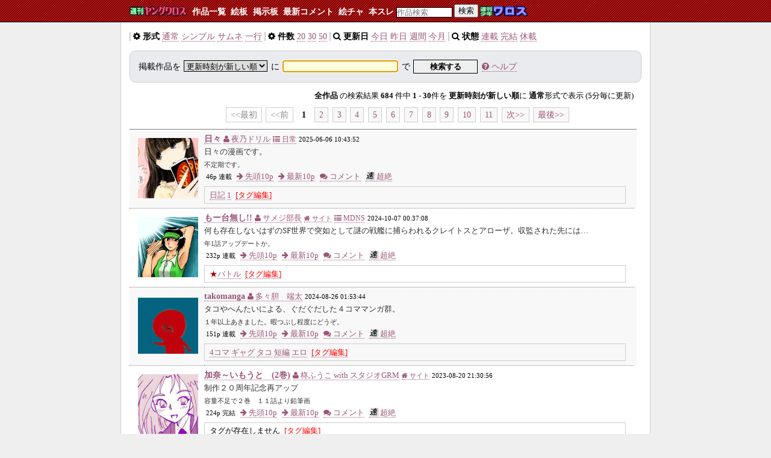

--- FILE ---
content_type: text/html; charset=UTF-8
request_url: http://yw.vipdoor.info/comic/search?n=30&save=on
body_size: 16819
content:
<!DOCTYPE html>
<html lang="ja">
<head prefix="og: http://ogp.me/ns#">
<meta charset="UTF-8" />
<meta name="description" content="週刊ヤングワロスは、2chニュー速VIP発の気軽に無料で投稿・閲覧できるWeb漫画雑誌です" />
<meta name="author" content="Vipdoor Publishing" />
<!--
<meta name="viewport" content="width=device-width, initial-scale=1.0, maximum-scale=1.0, user-scalable=no" />
-->
<title>作品検索 | 週刊ヤングワロス | 気軽に無料で投稿・閲覧できるWeb漫画雑誌 - Free Web Comic Magazine</title>
<link rel="shortcut icon" href="/img/favicon.ico">
<link rel="alternate" type="application/rss+xml" title="Web漫画雑誌「週刊ヤングワロス」 RSS 1.0" href="/info/rss.rdf" />
<link rel="alternate" type="application/atom+xml" title="Web漫画雑誌「週刊ヤングワロス」 Atom 1.0" href="/info/atom.xml" />
<link rel="stylesheet" href="/wsys-css/wsys-yw-pack.css" type="text/css" media="screen" />
<link rel="stylesheet" href="/css/font-awesome.min.css" type="text/css" />
<link rel="stylesheet" href="/wsys-css/wsys-search.css" type="text/css" media="screen">
<link rel="stylesheet" href="/wsys-css/wsys-search-form.css" type="text/css" media="screen">
<link rel="stylesheet" href="/wsys-css/wsys-search-result-format-normal.css" type="text/css" media="screen">
<link rel="stylesheet" href="/wsys-css/wsys-tag.css" type="text/css" media="screen">

</head>
<body><!-- ヘッダ -->
<div id="header">
<div id="contents">
<h1 id="site-title">
<a href="/" title="週刊ヤングワロス"><img src="/img/site_title.gif" alt="週刊ヤングワロス"></a>
</h1>
<div class="nav">
<ul id="header-menu">
<li><a href="/comic/search">作品一覧</a></li>
<li><a href="/pbbs/" title="絵板 - お絵かき掲示板です。掲載作品に関する絵などを描いてみましょう">絵板</a></li>
<li><a href="http://bbs.vipdoor.info/" title="掲示板 - 掲示板です">掲示板</a></li>
<li><a href="/comic/comment/recent">最新コメント</a></li>
<li><a href="/pchat" title="絵チャ - お絵かきチャットです">絵チャ</a></li>
<li><a href="http://ff2ch.syoboi.jp/?q=%E5%B0%91%E5%B9%B4%E3%83%AF%E3%83%AD%E3%82%B9+%40%E3%83%8B%E3%83%A5%E3%83%BC%E9%80%9FVIP" title="本スレ - 週刊少年ワロス/ヤングワロスの本スレです">本スレ</a></li>
<!--
<li><a href="http://www34.atpages.jp/warowaroblob/" title="作者HP - ワロス関連の方のサイトです">作者HP</a></li>
-->
</ul>
</div>
<form id="search-form" action="/comic/search" method="get">
<fieldset>
<input type="search" id="search-query" name="q" value="" placeholder="作品検索">
<button type="submit" id="search-form-submit">検索</button>
</fieldset>
</form>
<p id="relative-link"><a href="http://books.vipdoor.info/" title="週刊少年ワロス"><img src="/img/relative_link.gif" alt="週刊少年ワロス"></a></p>
</div><!-- contents -->
</div><!-- header -->
<!-- main -->
<div id="main">

<div id="search-nav">

<div id="search-setting-viewtype" class="search-option-grid">
<h3 class="search-option-title"><i class="fa fa-cog"></i> 形式</h3>
<ul class="search-options">
<!--
<li><a href="/comic/search?d=5&amp;save=on">詳細</a></li>
-->
<li><a href="/comic/search?d=4&amp;save=on">通常</a></li>
<li><a href="/comic/search?d=3&amp;save=on">シンプル</a></li>
<li><a href="/comic/search?d=2&amp;save=on">サムネ</a></li>
<li><a href="/comic/search?d=1&amp;save=on">一行</a></li>
</ul>
</div>

<div id="search-setting-numbers" class="search-option-grid">
<h3 class="search-option-title"><i class="fa fa-cog"></i> 件数</h3>
<ul class="search-options">
<li><a href="/comic/search?n=20&amp;save=on">20</a></li>
<li><a href="/comic/search?n=30&amp;save=on">30</a></li>
<li><a href="/comic/search?n=50&amp;save=on">50</a></li>
</ul>
</div>

<div id="search-query-updated" class="search-option-grid">
<h3 class="search-option-title"><i class="fa fa-search"></i> 更新日</h3>
<ul class="search-options">
<li><a href="/comic/search?q=updated:today">今日</a></li>
<li><a href="/comic/search?q=updated:yesterday">昨日</a></li>
<li><a href="/comic/search?q=updated:week">週間</a></li>
<li><a href="/comic/search?q=updated:month">今月</a></li>
</ul>
</div>

<div id="search-query-status" class="search-option-grid">
<h3 class="search-option-title"><i class="fa fa-search"></i> 状態</h3>
<ul class="search-options">
<li><a href="/comic/search?q=status:serial">連載</a></li>
<li><a href="/comic/search?q=status:conclude">完結</a></li>
<li><a href="/comic/search?q=status:notappear">休載</a></li>
</ul>
</div>

</div>

<form action="/comic/search" method="get" id="comic-search-form">
<fieldset>
<legend id="comic-search-form-legend">検索フォーム</legend>
掲載作品を
<select name="o">
<option label="IDの小さい順" value="-id">IDの小さい順</option>
<option label="IDの大きい順" value="id">IDの大きい順</option>
<option label="登録時刻が古い順" value="-published">登録時刻が古い順</option>
<option label="登録時刻が新しい順" value="published">登録時刻が新しい順</option>
<option label="更新時刻が古い順" value="-updated">更新時刻が古い順</option>
<option label="更新時刻が新しい順" value="updated" selected="selected">更新時刻が新しい順</option>
<option label="ページ数が少ない順" value="-pagenum">ページ数が少ない順</option>
<option label="ページ数が多い順" value="pagenum">ページ数が多い順</option>
<option label="作品名を昇順" value="-title">作品名を昇順</option>
<option label="作品名を降順" value="title">作品名を降順</option>
<option label="作者名を昇順" value="-author">作者名を昇順</option>
<option label="作者名を降順" value="author">作者名を降順</option>
<option label="シリーズ名を昇順" value="-series">シリーズ名を昇順</option>
<option label="シリーズ名を降順" value="series">シリーズ名を降順</option>
<option label="ランダム" value="random">ランダム</option>
</select>

に
<input type="text" id="comic-search-query-form" name="q" value="">
で
<button type="submit" id="comic-search-form-submit">検索する</button>
<p id="comic-search-description">
<a href="/wiki/index.php/%E3%83%AF%E3%83%AD%E3%82%B9%E3%82%B7%E3%82%B9%E3%83%86%E3%83%A0%E3%81%AE%E4%BD%BF%E7%94%A8%E6%96%B9%E6%B3%95#.E4.BD.9C.E5.93.81.E3.81.AE.E6.A4.9C.E7.B4.A2">
<i class="fa fa-question-circle"></i> ヘルプ
</a>
</p>
</fieldset>
</form>
<div id="article">
 <div id="search-query-desc">
<span class="search-key">全作品</span>
の検索結果
<strong>684</strong> 件中
<strong>1</strong> - <strong>30</strong>件を
<strong>更新時刻が新しい順</strong>に
<strong>通常</strong>形式で表示
(5分毎に更新)
</div>
 
<ol class="pagination">

<li class="prev-page-not-found">&lt;&lt;最初</li>
<li class="prev-page-not-found">&lt;&lt;前</li>

<li><span class="selected">1</span></li>
<li><a href="/comic/search?q=&amp;o=updated&amp;d=4&amp;p=2">2</a></li>
<li><a href="/comic/search?q=&amp;o=updated&amp;d=4&amp;p=3">3</a></li>
<li><a href="/comic/search?q=&amp;o=updated&amp;d=4&amp;p=4">4</a></li>
<li><a href="/comic/search?q=&amp;o=updated&amp;d=4&amp;p=5">5</a></li>
<li><a href="/comic/search?q=&amp;o=updated&amp;d=4&amp;p=6">6</a></li>
<li><a href="/comic/search?q=&amp;o=updated&amp;d=4&amp;p=7">7</a></li>
<li><a href="/comic/search?q=&amp;o=updated&amp;d=4&amp;p=8">8</a></li>
<li><a href="/comic/search?q=&amp;o=updated&amp;d=4&amp;p=9">9</a></li>
<li><a href="/comic/search?q=&amp;o=updated&amp;d=4&amp;p=10">10</a></li>
<li><a href="/comic/search?q=&amp;o=updated&amp;d=4&amp;p=11">11</a></li>

<li><a href="/comic/search?q=&amp;o=updated&amp;d=4&amp;p=2" rel="next">次&gt;&gt;</a></li>
<li><a href="/comic/search?q=&amp;o=updated&amp;d=4&amp;p=23">最後&gt;&gt;</a></li>

</ol>
  <table class="hatom autopagerize_page_element" id="search-result">
   <tr class="hentry comic-item0 clearfix" id="comic-yw830">
   <td class="comic-thumbnail icon">
  <a href="/comic/yw830">
    <img src="/mangaup/data/830/thumb_830_20200625_25.jpg" alt="サムネイル" class="comic-thumbnail-img">
    </a>
 </td>
 <td class="comic-info">
  <a href="/comic/yw830" class="comic-title entry-title" rel="bookmark">日々</a>
  <a href="/comic/search?q=author:%E5%A4%9C%E4%B9%83%E3%83%89%E3%83%AA%E3%83%AB" class="comic-author author"><i class="fa fa-user"></i> 夜乃ドリル</a>
        <a href="/comic/search?q=series:%E6%97%A5%E5%B8%B8" class="comic-series"><i class="fa fa-list-ul"></i> 日常</a>
    <span class="comic-updated updated">2025-06-06 10:43:52</span>
  <p class="comic-summary entry-summary">日々の漫画です。</p>
  <p class="comic-author-comment"><span class="entry-content">不定期です。</span></p>
  <ul class="comic-functions">
   <li><span class="comic-status">46p 連載</span></li>
   <li><a href="/comic/yw830/page/1-10"><i class="fa fa-arrow-right"></i> 先頭10p</a></li>
   <li><a href="/comic/yw830/page/last"><i class="fa fa-arrow-right"></i> 最新10p</a></li>
         <li><a href="/comic/yw830/comment">
         <i class="fa fa-comments"></i> コメント</a></li>
      <!--   <li><a href="/comic/yw830/edit"><i class="fa fa-edit"></i> 編集</a></li> -->
<!-- <li><a href="/wiki/index.php/%E6%97%A5%E3%80%85"><img src="/img/Wiki.png" alt="*">作品Wiki</a></li> -->
<!-- <li><a href="/wiki/index.php/%E5%A4%9C%E4%B9%83%E3%83%89%E3%83%AA%E3%83%AB"><img src="/img/Wiki.png" alt="*">作者Wiki</a></li> -->
         <li><a href="http://extlib.net/items/yw830"><img src="/img/icon_fneet.png" alt="*">超絶</a></li>
     </ul>
  <div class="tag-list-grid">
  <ul id="tag-list-yw830" class="tag-list">
<li>
<a href="/comic/search?q=tag:%E6%97%A5%E8%A8%98" rel="tags" class="tag-elem">日記</a>
<!-- <a href="/wiki/index.php/%E6%97%A5%E8%A8%98" class="tag-elem-wiki"><img src="/img/Wiki.png" alt="[Wiki]"></a> -->
</li>
<li>
<a href="/comic/search?q=tag:1" rel="tags" class="tag-elem">1</a>
<!-- <a href="/wiki/index.php/1" class="tag-elem-wiki"><img src="/img/Wiki.png" alt="[Wiki]"></a> -->
</li>
</ul>
<a href="#" onclick="toggle_form('tag-form-yw830');return false;"><span class="tag-editable">[タグ編集]</span></a>
  </div>
  <div id="tag-form-yw830" class="tag-form" style="display:none">
<h3>タグを追加する</h3>
<p class="tag-notice">最大10個まで追加できます。</p>
<form action="/mangaup/tag_edit_rpc.php" method="post" class="tag-form-part">
<fieldset>
<legend>タグを選択入力で追加する</legend>
<select name="name" class="tag-select-form">
 <option value="バトル">バトル</option>
 <option value="ギャグ">ギャグ</option>
 <option value="エロ">エロ</option>
 <option value="4コマ">4コマ</option>
 <option value="スポーツ">スポーツ</option>
 <option value="シリアス">シリアス</option>
 <option value="SF">SF</option>
 <option value="ファンタジー">ファンタジー</option>
 <option value="学園">学園</option>
 <option value="青春">青春</option>
 <option value="恋愛">恋愛</option>
 <option value="萌え">萌え</option>
 <option value="ホラー">ホラー</option>
 <option value="パロディ">パロディ</option>
 <option value="ノンフィクション">ノンフィクション</option>
 <option value="短編">短編</option>
 <option value="長編">長編</option>
 <option value="企画">企画</option>
 <option value="WMF">WMF</option>
 <option value="MOSES">MOSES</option>
</select>
<input type="hidden" name="id" value="830">
<input type="hidden" name="req" value="81">
<input type="hidden" name="url" value="/comic/yw830">
<button type="submit" class="button-form">追加</button>
</fieldset>
</form>

<form action="/mangaup/tag_edit_rpc.php" method="post" class="tag-form-part">
<fieldset>
<legend>タグを直接入力で追加する（最大15文字）</legend>
<p class="tag-notice">スペース区切りで複数のタグを一度に入力できます</p>
<input type="hidden" name="id" value="830">
<input type="hidden" name="req" value="81">
<input type="hidden" name="url" value="/comic/yw830">
<input type="text" name="name" value="" class="form-text-input">
<button type="submit" class="button-form">追加</button>
</fieldset>
</form>

<h3>現在のタグ</h3>
<p class="tag-notice"><span class="tag-lock">★</span>がついているタグはロック(保護)されているため、削除できません。</p>
<ul class="del-tag-form-list">
 <li>
   日記
  <form action="/mangaup/tag_edit_rpc.php" method="post" class="del-tag-form">
  <fieldset>
  <input type="hidden" name="id" value="830">
  <input type="hidden" name="req" value="82">
  <input type="hidden" name="name" value="日記">
  <input type="hidden" name="url" value="/comic/yw830">
  <button type="submit" class="button-form">削除</button>
  </fieldset>
  </form>
  </li>
 <li>
   1
  <form action="/mangaup/tag_edit_rpc.php" method="post" class="del-tag-form">
  <fieldset>
  <input type="hidden" name="id" value="830">
  <input type="hidden" name="req" value="82">
  <input type="hidden" name="name" value="1">
  <input type="hidden" name="url" value="/comic/yw830">
  <button type="submit" class="button-form">削除</button>
  </fieldset>
  </form>
  </li>
</ul>
</div> </td>
 </tr>
</li>
  <tr class="hentry comic-item1 clearfix" id="comic-yw74">
   <td class="comic-thumbnail icon">
  <a href="/comic/yw74">
    <img src="/mangaup/data/74/thumb_74_20101202_29.png" alt="サムネイル" class="comic-thumbnail-img">
    </a>
 </td>
 <td class="comic-info">
  <a href="/comic/yw74" class="comic-title entry-title" rel="bookmark">もー台無し!!</a>
  <a href="/comic/search?q=author:%E3%82%B5%E3%83%A1%E3%82%B8%E9%83%A8%E9%95%B7" class="comic-author author"><i class="fa fa-user"></i> サメジ部長</a>
      <a href="http://samezi-but.com/coment.html" class="url"><i class="fa fa-home"></i> サイト</a>
      <a href="/comic/search?q=series:MDNS" class="comic-series"><i class="fa fa-list-ul"></i> MDNS</a>
    <span class="comic-updated updated">2024-10-07 00:37:08</span>
  <p class="comic-summary entry-summary">何も存在しないはずのSF世界で突如として謎の戦艦に捕らわれるクレイトスとアローザ。収監された先には…</p>
  <p class="comic-author-comment"><span class="entry-content">年1話アップデートか。</span></p>
  <ul class="comic-functions">
   <li><span class="comic-status">232p 連載</span></li>
   <li><a href="/comic/yw74/page/1-10"><i class="fa fa-arrow-right"></i> 先頭10p</a></li>
   <li><a href="/comic/yw74/page/last"><i class="fa fa-arrow-right"></i> 最新10p</a></li>
         <li><a href="/comic/yw74/comment">
         <i class="fa fa-comments"></i> コメント</a></li>
      <!--   <li><a href="/comic/yw74/edit"><i class="fa fa-edit"></i> 編集</a></li> -->
<!-- <li><a href="/wiki/index.php/%E3%82%82%E3%83%BC%E5%8F%B0%E7%84%A1%E3%81%97%21%21"><img src="/img/Wiki.png" alt="*">作品Wiki</a></li> -->
<!-- <li><a href="/wiki/index.php/%E3%82%B5%E3%83%A1%E3%82%B8%E9%83%A8%E9%95%B7"><img src="/img/Wiki.png" alt="*">作者Wiki</a></li> -->
         <li><a href="http://extlib.net/items/yw74"><img src="/img/icon_fneet.png" alt="*">超絶</a></li>
     </ul>
  <div class="tag-list-grid">
  <ul id="tag-list-yw74" class="tag-list">
<li>
<span class="tag-lock">★</span><a href="/comic/search?q=tag:%E3%83%90%E3%83%88%E3%83%AB" rel="tags" class="tag-elem">バトル</a>
<!-- <a href="/wiki/index.php/%E3%83%90%E3%83%88%E3%83%AB" class="tag-elem-wiki"><img src="/img/Wiki.png" alt="[Wiki]"></a> -->
</li>
</ul>
<a href="#" onclick="toggle_form('tag-form-yw74');return false;"><span class="tag-editable">[タグ編集]</span></a>
  </div>
  <div id="tag-form-yw74" class="tag-form" style="display:none">
<h3>タグを追加する</h3>
<p class="tag-notice">最大10個まで追加できます。</p>
<form action="/mangaup/tag_edit_rpc.php" method="post" class="tag-form-part">
<fieldset>
<legend>タグを選択入力で追加する</legend>
<select name="name" class="tag-select-form">
 <option value="バトル">バトル</option>
 <option value="ギャグ">ギャグ</option>
 <option value="エロ">エロ</option>
 <option value="4コマ">4コマ</option>
 <option value="スポーツ">スポーツ</option>
 <option value="シリアス">シリアス</option>
 <option value="SF">SF</option>
 <option value="ファンタジー">ファンタジー</option>
 <option value="学園">学園</option>
 <option value="青春">青春</option>
 <option value="恋愛">恋愛</option>
 <option value="萌え">萌え</option>
 <option value="ホラー">ホラー</option>
 <option value="パロディ">パロディ</option>
 <option value="ノンフィクション">ノンフィクション</option>
 <option value="短編">短編</option>
 <option value="長編">長編</option>
 <option value="企画">企画</option>
 <option value="WMF">WMF</option>
 <option value="MOSES">MOSES</option>
</select>
<input type="hidden" name="id" value="74">
<input type="hidden" name="req" value="81">
<input type="hidden" name="url" value="/comic/yw74">
<button type="submit" class="button-form">追加</button>
</fieldset>
</form>

<form action="/mangaup/tag_edit_rpc.php" method="post" class="tag-form-part">
<fieldset>
<legend>タグを直接入力で追加する（最大15文字）</legend>
<p class="tag-notice">スペース区切りで複数のタグを一度に入力できます</p>
<input type="hidden" name="id" value="74">
<input type="hidden" name="req" value="81">
<input type="hidden" name="url" value="/comic/yw74">
<input type="text" name="name" value="" class="form-text-input">
<button type="submit" class="button-form">追加</button>
</fieldset>
</form>

<h3>現在のタグ</h3>
<p class="tag-notice"><span class="tag-lock">★</span>がついているタグはロック(保護)されているため、削除できません。</p>
<ul class="del-tag-form-list">
 <li>
   <span class="tag-lock">★</span>バトル
  </li>
</ul>
</div> </td>
 </tr>
</li>
  <tr class="hentry comic-item0 clearfix" id="comic-yw403">
   <td class="comic-thumbnail icon">
  <a href="/comic/yw403">
    <img src="/mangaup/data/403/thumb_403_20100626_45.gif" alt="サムネイル" class="comic-thumbnail-img">
    </a>
 </td>
 <td class="comic-info">
  <a href="/comic/yw403" class="comic-title entry-title" rel="bookmark">takomanga</a>
  <a href="/comic/search?q=author:%E5%A4%9A%E3%80%85%E8%83%86%E3%80%80%E7%AB%AF%E5%A4%AA" class="comic-author author"><i class="fa fa-user"></i> 多々胆　端太</a>
        <span class="comic-updated updated">2024-08-26 01:53:44</span>
  <p class="comic-summary entry-summary">タコやへんたいによる、ぐだぐだした４コママンガ群。</p>
  <p class="comic-author-comment"><span class="entry-content">１年以上あきました。暇つぶし程度にどうぞ。</span></p>
  <ul class="comic-functions">
   <li><span class="comic-status">151p 連載</span></li>
   <li><a href="/comic/yw403/page/1-10"><i class="fa fa-arrow-right"></i> 先頭10p</a></li>
   <li><a href="/comic/yw403/page/last"><i class="fa fa-arrow-right"></i> 最新10p</a></li>
         <li><a href="/comic/yw403/comment">
         <i class="fa fa-comments"></i> コメント</a></li>
      <!--   <li><a href="/comic/yw403/edit"><i class="fa fa-edit"></i> 編集</a></li> -->
<!-- <li><a href="/wiki/index.php/takomanga"><img src="/img/Wiki.png" alt="*">作品Wiki</a></li> -->
<!-- <li><a href="/wiki/index.php/%E5%A4%9A%E3%80%85%E8%83%86%E3%80%80%E7%AB%AF%E5%A4%AA"><img src="/img/Wiki.png" alt="*">作者Wiki</a></li> -->
         <li><a href="http://extlib.net/items/yw403"><img src="/img/icon_fneet.png" alt="*">超絶</a></li>
     </ul>
  <div class="tag-list-grid">
  <ul id="tag-list-yw403" class="tag-list">
<li>
<a href="/comic/search?q=tag:4%E3%82%B3%E3%83%9E" rel="tags" class="tag-elem">4コマ</a>
<!-- <a href="/wiki/index.php/4%E3%82%B3%E3%83%9E" class="tag-elem-wiki"><img src="/img/Wiki.png" alt="[Wiki]"></a> -->
</li>
<li>
<a href="/comic/search?q=tag:%E3%82%AE%E3%83%A3%E3%82%B0" rel="tags" class="tag-elem">ギャグ</a>
<!-- <a href="/wiki/index.php/%E3%82%AE%E3%83%A3%E3%82%B0" class="tag-elem-wiki"><img src="/img/Wiki.png" alt="[Wiki]"></a> -->
</li>
<li>
<a href="/comic/search?q=tag:%E3%82%BF%E3%82%B3" rel="tags" class="tag-elem">タコ</a>
<!-- <a href="/wiki/index.php/%E3%82%BF%E3%82%B3" class="tag-elem-wiki"><img src="/img/Wiki.png" alt="[Wiki]"></a> -->
</li>
<li>
<a href="/comic/search?q=tag:%E7%9F%AD%E7%B7%A8" rel="tags" class="tag-elem">短編</a>
<!-- <a href="/wiki/index.php/%E7%9F%AD%E7%B7%A8" class="tag-elem-wiki"><img src="/img/Wiki.png" alt="[Wiki]"></a> -->
</li>
<li>
<a href="/comic/search?q=tag:%E3%82%A8%E3%83%AD" rel="tags" class="tag-elem">エロ</a>
<!-- <a href="/wiki/index.php/%E3%82%A8%E3%83%AD" class="tag-elem-wiki"><img src="/img/Wiki.png" alt="[Wiki]"></a> -->
</li>
</ul>
<a href="#" onclick="toggle_form('tag-form-yw403');return false;"><span class="tag-editable">[タグ編集]</span></a>
  </div>
  <div id="tag-form-yw403" class="tag-form" style="display:none">
<h3>タグを追加する</h3>
<p class="tag-notice">最大10個まで追加できます。</p>
<form action="/mangaup/tag_edit_rpc.php" method="post" class="tag-form-part">
<fieldset>
<legend>タグを選択入力で追加する</legend>
<select name="name" class="tag-select-form">
 <option value="バトル">バトル</option>
 <option value="ギャグ">ギャグ</option>
 <option value="エロ">エロ</option>
 <option value="4コマ">4コマ</option>
 <option value="スポーツ">スポーツ</option>
 <option value="シリアス">シリアス</option>
 <option value="SF">SF</option>
 <option value="ファンタジー">ファンタジー</option>
 <option value="学園">学園</option>
 <option value="青春">青春</option>
 <option value="恋愛">恋愛</option>
 <option value="萌え">萌え</option>
 <option value="ホラー">ホラー</option>
 <option value="パロディ">パロディ</option>
 <option value="ノンフィクション">ノンフィクション</option>
 <option value="短編">短編</option>
 <option value="長編">長編</option>
 <option value="企画">企画</option>
 <option value="WMF">WMF</option>
 <option value="MOSES">MOSES</option>
</select>
<input type="hidden" name="id" value="403">
<input type="hidden" name="req" value="81">
<input type="hidden" name="url" value="/comic/yw403">
<button type="submit" class="button-form">追加</button>
</fieldset>
</form>

<form action="/mangaup/tag_edit_rpc.php" method="post" class="tag-form-part">
<fieldset>
<legend>タグを直接入力で追加する（最大15文字）</legend>
<p class="tag-notice">スペース区切りで複数のタグを一度に入力できます</p>
<input type="hidden" name="id" value="403">
<input type="hidden" name="req" value="81">
<input type="hidden" name="url" value="/comic/yw403">
<input type="text" name="name" value="" class="form-text-input">
<button type="submit" class="button-form">追加</button>
</fieldset>
</form>

<h3>現在のタグ</h3>
<p class="tag-notice"><span class="tag-lock">★</span>がついているタグはロック(保護)されているため、削除できません。</p>
<ul class="del-tag-form-list">
 <li>
   4コマ
  <form action="/mangaup/tag_edit_rpc.php" method="post" class="del-tag-form">
  <fieldset>
  <input type="hidden" name="id" value="403">
  <input type="hidden" name="req" value="82">
  <input type="hidden" name="name" value="4コマ">
  <input type="hidden" name="url" value="/comic/yw403">
  <button type="submit" class="button-form">削除</button>
  </fieldset>
  </form>
  </li>
 <li>
   ギャグ
  <form action="/mangaup/tag_edit_rpc.php" method="post" class="del-tag-form">
  <fieldset>
  <input type="hidden" name="id" value="403">
  <input type="hidden" name="req" value="82">
  <input type="hidden" name="name" value="ギャグ">
  <input type="hidden" name="url" value="/comic/yw403">
  <button type="submit" class="button-form">削除</button>
  </fieldset>
  </form>
  </li>
 <li>
   タコ
  <form action="/mangaup/tag_edit_rpc.php" method="post" class="del-tag-form">
  <fieldset>
  <input type="hidden" name="id" value="403">
  <input type="hidden" name="req" value="82">
  <input type="hidden" name="name" value="タコ">
  <input type="hidden" name="url" value="/comic/yw403">
  <button type="submit" class="button-form">削除</button>
  </fieldset>
  </form>
  </li>
 <li>
   短編
  <form action="/mangaup/tag_edit_rpc.php" method="post" class="del-tag-form">
  <fieldset>
  <input type="hidden" name="id" value="403">
  <input type="hidden" name="req" value="82">
  <input type="hidden" name="name" value="短編">
  <input type="hidden" name="url" value="/comic/yw403">
  <button type="submit" class="button-form">削除</button>
  </fieldset>
  </form>
  </li>
 <li>
   エロ
  <form action="/mangaup/tag_edit_rpc.php" method="post" class="del-tag-form">
  <fieldset>
  <input type="hidden" name="id" value="403">
  <input type="hidden" name="req" value="82">
  <input type="hidden" name="name" value="エロ">
  <input type="hidden" name="url" value="/comic/yw403">
  <button type="submit" class="button-form">削除</button>
  </fieldset>
  </form>
  </li>
</ul>
</div> </td>
 </tr>
</li>
  <tr class="hentry comic-item1 clearfix" id="comic-yw917">
   <td class="comic-thumbnail icon">
  <a href="/comic/yw917">
    <img src="/mangaup/data/917/thumb_917_20230820_14.jpg" alt="サムネイル" class="comic-thumbnail-img">
    </a>
 </td>
 <td class="comic-info">
  <a href="/comic/yw917" class="comic-title entry-title" rel="bookmark">加奈～いもうと　(2巻)</a>
  <a href="/comic/search?q=author:%E6%9F%8A%E3%81%B5%E3%81%86%E3%81%93%20with%20%E3%82%B9%E3%82%BF%E3%82%B8%E3%82%AAGRM" class="comic-author author"><i class="fa fa-user"></i> 柊ふうこ with スタジオGRM</a>
      <a href="https://www.youtube.com/channel/UC4_1XixINyn08qIFBxsu1Cw" class="url"><i class="fa fa-home"></i> サイト</a>
      <span class="comic-updated updated">2023-08-20 21:30:56</span>
  <p class="comic-summary entry-summary">制作２０周年記念再アップ</p>
  <p class="comic-author-comment"><span class="entry-content">容量不足で２巻　１１話より鉛筆画</span></p>
  <ul class="comic-functions">
   <li><span class="comic-status">224p 完結</span></li>
   <li><a href="/comic/yw917/page/1-10"><i class="fa fa-arrow-right"></i> 先頭10p</a></li>
   <li><a href="/comic/yw917/page/last"><i class="fa fa-arrow-right"></i> 最新10p</a></li>
         <li><a href="/comic/yw917/comment">
         <i class="fa fa-comments"></i> コメント</a></li>
      <!--   <li><a href="/comic/yw917/edit"><i class="fa fa-edit"></i> 編集</a></li> -->
<!-- <li><a href="/wiki/index.php/%E5%8A%A0%E5%A5%88%EF%BD%9E%E3%81%84%E3%82%82%E3%81%86%E3%81%A8%E3%80%80%282%E5%B7%BB%29"><img src="/img/Wiki.png" alt="*">作品Wiki</a></li> -->
<!-- <li><a href="/wiki/index.php/%E6%9F%8A%E3%81%B5%E3%81%86%E3%81%93%20with%20%E3%82%B9%E3%82%BF%E3%82%B8%E3%82%AAGRM"><img src="/img/Wiki.png" alt="*">作者Wiki</a></li> -->
         <li><a href="http://extlib.net/items/yw917"><img src="/img/icon_fneet.png" alt="*">超絶</a></li>
     </ul>
  <div class="tag-list-grid">
  <ul id="tag-list-yw917" class="tag-list">
<li>タグが存在しません</li>
</ul>
<a href="#" onclick="toggle_form('tag-form-yw917');return false;"><span class="tag-editable">[タグ編集]</span></a>
  </div>
  <div id="tag-form-yw917" class="tag-form" style="display:none">
<h3>タグを追加する</h3>
<p class="tag-notice">最大10個まで追加できます。</p>
<form action="/mangaup/tag_edit_rpc.php" method="post" class="tag-form-part">
<fieldset>
<legend>タグを選択入力で追加する</legend>
<select name="name" class="tag-select-form">
 <option value="バトル">バトル</option>
 <option value="ギャグ">ギャグ</option>
 <option value="エロ">エロ</option>
 <option value="4コマ">4コマ</option>
 <option value="スポーツ">スポーツ</option>
 <option value="シリアス">シリアス</option>
 <option value="SF">SF</option>
 <option value="ファンタジー">ファンタジー</option>
 <option value="学園">学園</option>
 <option value="青春">青春</option>
 <option value="恋愛">恋愛</option>
 <option value="萌え">萌え</option>
 <option value="ホラー">ホラー</option>
 <option value="パロディ">パロディ</option>
 <option value="ノンフィクション">ノンフィクション</option>
 <option value="短編">短編</option>
 <option value="長編">長編</option>
 <option value="企画">企画</option>
 <option value="WMF">WMF</option>
 <option value="MOSES">MOSES</option>
</select>
<input type="hidden" name="id" value="917">
<input type="hidden" name="req" value="81">
<input type="hidden" name="url" value="/comic/yw917">
<button type="submit" class="button-form">追加</button>
</fieldset>
</form>

<form action="/mangaup/tag_edit_rpc.php" method="post" class="tag-form-part">
<fieldset>
<legend>タグを直接入力で追加する（最大15文字）</legend>
<p class="tag-notice">スペース区切りで複数のタグを一度に入力できます</p>
<input type="hidden" name="id" value="917">
<input type="hidden" name="req" value="81">
<input type="hidden" name="url" value="/comic/yw917">
<input type="text" name="name" value="" class="form-text-input">
<button type="submit" class="button-form">追加</button>
</fieldset>
</form>

<h3>現在のタグ</h3>
<p class="tag-notice"><span class="tag-lock">★</span>がついているタグはロック(保護)されているため、削除できません。</p>
<ul class="del-tag-form-list">
 <li>この作品にはタグが存在しません。</li>
</ul>
</div> </td>
 </tr>
</li>
  <tr class="hentry comic-item0 clearfix" id="comic-yw916">
   <td class="comic-thumbnail icon">
  <a href="/comic/yw916">
    <img src="/mangaup/data/916/thumb_916_20230820_41.jpg" alt="サムネイル" class="comic-thumbnail-img">
    </a>
 </td>
 <td class="comic-info">
  <a href="/comic/yw916" class="comic-title entry-title" rel="bookmark">加奈～いもうと　(1巻)</a>
  <a href="/comic/search?q=author:%E6%9F%8A%E3%81%B5%E3%81%86%E3%81%93%20with%20%E3%82%B9%E3%82%BF%E3%82%B8%E3%82%AAGRM" class="comic-author author"><i class="fa fa-user"></i> 柊ふうこ with スタジオGRM</a>
      <a href="http://comicagito.mikosi.com/" class="url"><i class="fa fa-home"></i> サイト</a>
      <span class="comic-updated updated">2023-08-20 14:25:41</span>
  <p class="comic-summary entry-summary">制作２０周年記念再アップ</p>
  <p class="comic-author-comment"><span class="entry-content">アーカイブ</span></p>
  <ul class="comic-functions">
   <li><span class="comic-status">221p 完結</span></li>
   <li><a href="/comic/yw916/page/1-10"><i class="fa fa-arrow-right"></i> 先頭10p</a></li>
   <li><a href="/comic/yw916/page/last"><i class="fa fa-arrow-right"></i> 最新10p</a></li>
         <li><a href="/comic/yw916/comment">
         <i class="fa fa-comments"></i> コメント</a></li>
      <!--   <li><a href="/comic/yw916/edit"><i class="fa fa-edit"></i> 編集</a></li> -->
<!-- <li><a href="/wiki/index.php/%E5%8A%A0%E5%A5%88%EF%BD%9E%E3%81%84%E3%82%82%E3%81%86%E3%81%A8%E3%80%80%281%E5%B7%BB%29"><img src="/img/Wiki.png" alt="*">作品Wiki</a></li> -->
<!-- <li><a href="/wiki/index.php/%E6%9F%8A%E3%81%B5%E3%81%86%E3%81%93%20with%20%E3%82%B9%E3%82%BF%E3%82%B8%E3%82%AAGRM"><img src="/img/Wiki.png" alt="*">作者Wiki</a></li> -->
         <li><a href="http://extlib.net/items/yw916"><img src="/img/icon_fneet.png" alt="*">超絶</a></li>
     </ul>
  <div class="tag-list-grid">
  <ul id="tag-list-yw916" class="tag-list">
<li>タグが存在しません</li>
</ul>
<a href="#" onclick="toggle_form('tag-form-yw916');return false;"><span class="tag-editable">[タグ編集]</span></a>
  </div>
  <div id="tag-form-yw916" class="tag-form" style="display:none">
<h3>タグを追加する</h3>
<p class="tag-notice">最大10個まで追加できます。</p>
<form action="/mangaup/tag_edit_rpc.php" method="post" class="tag-form-part">
<fieldset>
<legend>タグを選択入力で追加する</legend>
<select name="name" class="tag-select-form">
 <option value="バトル">バトル</option>
 <option value="ギャグ">ギャグ</option>
 <option value="エロ">エロ</option>
 <option value="4コマ">4コマ</option>
 <option value="スポーツ">スポーツ</option>
 <option value="シリアス">シリアス</option>
 <option value="SF">SF</option>
 <option value="ファンタジー">ファンタジー</option>
 <option value="学園">学園</option>
 <option value="青春">青春</option>
 <option value="恋愛">恋愛</option>
 <option value="萌え">萌え</option>
 <option value="ホラー">ホラー</option>
 <option value="パロディ">パロディ</option>
 <option value="ノンフィクション">ノンフィクション</option>
 <option value="短編">短編</option>
 <option value="長編">長編</option>
 <option value="企画">企画</option>
 <option value="WMF">WMF</option>
 <option value="MOSES">MOSES</option>
</select>
<input type="hidden" name="id" value="916">
<input type="hidden" name="req" value="81">
<input type="hidden" name="url" value="/comic/yw916">
<button type="submit" class="button-form">追加</button>
</fieldset>
</form>

<form action="/mangaup/tag_edit_rpc.php" method="post" class="tag-form-part">
<fieldset>
<legend>タグを直接入力で追加する（最大15文字）</legend>
<p class="tag-notice">スペース区切りで複数のタグを一度に入力できます</p>
<input type="hidden" name="id" value="916">
<input type="hidden" name="req" value="81">
<input type="hidden" name="url" value="/comic/yw916">
<input type="text" name="name" value="" class="form-text-input">
<button type="submit" class="button-form">追加</button>
</fieldset>
</form>

<h3>現在のタグ</h3>
<p class="tag-notice"><span class="tag-lock">★</span>がついているタグはロック(保護)されているため、削除できません。</p>
<ul class="del-tag-form-list">
 <li>この作品にはタグが存在しません。</li>
</ul>
</div> </td>
 </tr>
</li>
  <tr class="hentry comic-item1 clearfix" id="comic-yw902">
   <td class="comic-thumbnail icon">
  <a href="/comic/yw902">
    <img src="/mangaup/data/902/thumb_902_20221113_38.png" alt="サムネイル" class="comic-thumbnail-img">
    </a>
 </td>
 <td class="comic-info">
  <a href="/comic/yw902" class="comic-title entry-title" rel="bookmark">ヲルブ商事と楽しい仲間たち</a>
  <a href="/comic/search?q=author:%E3%81%B6%E3%82%8B%E3%83%B2" class="comic-author author"><i class="fa fa-user"></i> ぶるヲ</a>
      <a href="https://twitter.com/vuruo22" class="url"><i class="fa fa-home"></i> サイト</a>
      <a href="/comic/search?q=series:%E3%83%B2%E3%83%AB%E3%83%96%E5%95%86%E4%BA%8B" class="comic-series"><i class="fa fa-list-ul"></i> ヲルブ商事</a>
    <span class="comic-updated updated">2022-11-13 14:44:24</span>
  <p class="comic-summary entry-summary">広告代理店「ヲルブ商事」の愉快なメンバーが繰り広げる物語。</p>
  <p class="comic-author-comment"><span class="entry-content">趣味で描いたオリジナル漫画です</span></p>
  <ul class="comic-functions">
   <li><span class="comic-status">13p 連載</span></li>
   <li><a href="/comic/yw902/page/1-10"><i class="fa fa-arrow-right"></i> 先頭10p</a></li>
   <li><a href="/comic/yw902/page/last"><i class="fa fa-arrow-right"></i> 最新10p</a></li>
         <li><a href="/comic/yw902/comment">
         <i class="fa fa-comments"></i> コメント</a></li>
      <!--   <li><a href="/comic/yw902/edit"><i class="fa fa-edit"></i> 編集</a></li> -->
<!-- <li><a href="/wiki/index.php/%E3%83%B2%E3%83%AB%E3%83%96%E5%95%86%E4%BA%8B%E3%81%A8%E6%A5%BD%E3%81%97%E3%81%84%E4%BB%B2%E9%96%93%E3%81%9F%E3%81%A1"><img src="/img/Wiki.png" alt="*">作品Wiki</a></li> -->
<!-- <li><a href="/wiki/index.php/%E3%81%B6%E3%82%8B%E3%83%B2"><img src="/img/Wiki.png" alt="*">作者Wiki</a></li> -->
         <li><a href="http://extlib.net/items/yw902"><img src="/img/icon_fneet.png" alt="*">超絶</a></li>
     </ul>
  <div class="tag-list-grid">
  <ul id="tag-list-yw902" class="tag-list">
<li>
<span class="tag-lock">★</span><a href="/comic/search?q=tag:%E3%82%AE%E3%83%A3%E3%82%B0" rel="tags" class="tag-elem">ギャグ</a>
<!-- <a href="/wiki/index.php/%E3%82%AE%E3%83%A3%E3%82%B0" class="tag-elem-wiki"><img src="/img/Wiki.png" alt="[Wiki]"></a> -->
</li>
<li>
<span class="tag-lock">★</span><a href="/comic/search?q=tag:%E3%81%93%E3%82%8C%E3%81%AF%E3%81%B2%E3%81%A9%E3%81%84" rel="tags" class="tag-elem">これはひどい</a>
<!-- <a href="/wiki/index.php/%E3%81%93%E3%82%8C%E3%81%AF%E3%81%B2%E3%81%A9%E3%81%84" class="tag-elem-wiki"><img src="/img/Wiki.png" alt="[Wiki]"></a> -->
</li>
<li>
<span class="tag-lock">★</span><a href="/comic/search?q=tag:%E3%82%B3%E3%83%A1%E3%83%87%E3%82%A3" rel="tags" class="tag-elem">コメディ</a>
<!-- <a href="/wiki/index.php/%E3%82%B3%E3%83%A1%E3%83%87%E3%82%A3" class="tag-elem-wiki"><img src="/img/Wiki.png" alt="[Wiki]"></a> -->
</li>
</ul>
<a href="#" onclick="toggle_form('tag-form-yw902');return false;"><span class="tag-editable">[タグ編集]</span></a>
  </div>
  <div id="tag-form-yw902" class="tag-form" style="display:none">
<h3>タグを追加する</h3>
<p class="tag-notice">最大10個まで追加できます。</p>
<form action="/mangaup/tag_edit_rpc.php" method="post" class="tag-form-part">
<fieldset>
<legend>タグを選択入力で追加する</legend>
<select name="name" class="tag-select-form">
 <option value="バトル">バトル</option>
 <option value="ギャグ">ギャグ</option>
 <option value="エロ">エロ</option>
 <option value="4コマ">4コマ</option>
 <option value="スポーツ">スポーツ</option>
 <option value="シリアス">シリアス</option>
 <option value="SF">SF</option>
 <option value="ファンタジー">ファンタジー</option>
 <option value="学園">学園</option>
 <option value="青春">青春</option>
 <option value="恋愛">恋愛</option>
 <option value="萌え">萌え</option>
 <option value="ホラー">ホラー</option>
 <option value="パロディ">パロディ</option>
 <option value="ノンフィクション">ノンフィクション</option>
 <option value="短編">短編</option>
 <option value="長編">長編</option>
 <option value="企画">企画</option>
 <option value="WMF">WMF</option>
 <option value="MOSES">MOSES</option>
</select>
<input type="hidden" name="id" value="902">
<input type="hidden" name="req" value="81">
<input type="hidden" name="url" value="/comic/yw902">
<button type="submit" class="button-form">追加</button>
</fieldset>
</form>

<form action="/mangaup/tag_edit_rpc.php" method="post" class="tag-form-part">
<fieldset>
<legend>タグを直接入力で追加する（最大15文字）</legend>
<p class="tag-notice">スペース区切りで複数のタグを一度に入力できます</p>
<input type="hidden" name="id" value="902">
<input type="hidden" name="req" value="81">
<input type="hidden" name="url" value="/comic/yw902">
<input type="text" name="name" value="" class="form-text-input">
<button type="submit" class="button-form">追加</button>
</fieldset>
</form>

<h3>現在のタグ</h3>
<p class="tag-notice"><span class="tag-lock">★</span>がついているタグはロック(保護)されているため、削除できません。</p>
<ul class="del-tag-form-list">
 <li>
   <span class="tag-lock">★</span>ギャグ
  </li>
 <li>
   <span class="tag-lock">★</span>これはひどい
  </li>
 <li>
   <span class="tag-lock">★</span>コメディ
  </li>
</ul>
</div> </td>
 </tr>
</li>
  <tr class="hentry comic-item0 clearfix" id="comic-yw899">
   <td class="comic-thumbnail icon">
  <a href="/comic/yw899">
    <img src="/img/no_thumbnail.png" alt="サムネイルなし" class="comic-thumbnail-img">
    </a>
 </td>
 <td class="comic-info">
  <a href="/comic/yw899" class="comic-title entry-title" rel="bookmark">夢オチならノーカン</a>
  <a href="/comic/search?q=author:%E9%95%B7%E8%8A%8B" class="comic-author author"><i class="fa fa-user"></i> 長芋</a>
        <a href="/comic/search?q=series:%E4%B8%87%E8%83%BD%E3%81%AE%E7%A5%9E%E3%81%AF%E4%BB%A5%E4%B8%8B%E7%9C%81%E7%95%A5" class="comic-series"><i class="fa fa-list-ul"></i> 万能の神は以下省略</a>
    <span class="comic-updated updated">2022-10-22 23:31:07</span>
  <p class="comic-summary entry-summary">-</p>
  <p class="comic-author-comment"><span class="entry-content">万能の神は見てるだけ　の夢オチBL。随分前に描いて某所で公開していたものの一部です。</span></p>
  <ul class="comic-functions">
   <li><span class="comic-status">33p 連載</span></li>
   <li><a href="/comic/yw899/page/1-10"><i class="fa fa-arrow-right"></i> 先頭10p</a></li>
   <li><a href="/comic/yw899/page/last"><i class="fa fa-arrow-right"></i> 最新10p</a></li>
         <li><a href="/comic/yw899/comment">
         <i class="fa fa-comments"></i> コメント</a></li>
      <!--   <li><a href="/comic/yw899/edit"><i class="fa fa-edit"></i> 編集</a></li> -->
<!-- <li><a href="/wiki/index.php/%E5%A4%A2%E3%82%AA%E3%83%81%E3%81%AA%E3%82%89%E3%83%8E%E3%83%BC%E3%82%AB%E3%83%B3"><img src="/img/Wiki.png" alt="*">作品Wiki</a></li> -->
<!-- <li><a href="/wiki/index.php/%E9%95%B7%E8%8A%8B"><img src="/img/Wiki.png" alt="*">作者Wiki</a></li> -->
         <li><a href="http://extlib.net/items/yw899"><img src="/img/icon_fneet.png" alt="*">超絶</a></li>
     </ul>
  <div class="tag-list-grid">
  <ul id="tag-list-yw899" class="tag-list">
<li>タグが存在しません</li>
</ul>
<a href="#" onclick="toggle_form('tag-form-yw899');return false;"><span class="tag-editable">[タグ編集]</span></a>
  </div>
  <div id="tag-form-yw899" class="tag-form" style="display:none">
<h3>タグを追加する</h3>
<p class="tag-notice">最大10個まで追加できます。</p>
<form action="/mangaup/tag_edit_rpc.php" method="post" class="tag-form-part">
<fieldset>
<legend>タグを選択入力で追加する</legend>
<select name="name" class="tag-select-form">
 <option value="バトル">バトル</option>
 <option value="ギャグ">ギャグ</option>
 <option value="エロ">エロ</option>
 <option value="4コマ">4コマ</option>
 <option value="スポーツ">スポーツ</option>
 <option value="シリアス">シリアス</option>
 <option value="SF">SF</option>
 <option value="ファンタジー">ファンタジー</option>
 <option value="学園">学園</option>
 <option value="青春">青春</option>
 <option value="恋愛">恋愛</option>
 <option value="萌え">萌え</option>
 <option value="ホラー">ホラー</option>
 <option value="パロディ">パロディ</option>
 <option value="ノンフィクション">ノンフィクション</option>
 <option value="短編">短編</option>
 <option value="長編">長編</option>
 <option value="企画">企画</option>
 <option value="WMF">WMF</option>
 <option value="MOSES">MOSES</option>
</select>
<input type="hidden" name="id" value="899">
<input type="hidden" name="req" value="81">
<input type="hidden" name="url" value="/comic/yw899">
<button type="submit" class="button-form">追加</button>
</fieldset>
</form>

<form action="/mangaup/tag_edit_rpc.php" method="post" class="tag-form-part">
<fieldset>
<legend>タグを直接入力で追加する（最大15文字）</legend>
<p class="tag-notice">スペース区切りで複数のタグを一度に入力できます</p>
<input type="hidden" name="id" value="899">
<input type="hidden" name="req" value="81">
<input type="hidden" name="url" value="/comic/yw899">
<input type="text" name="name" value="" class="form-text-input">
<button type="submit" class="button-form">追加</button>
</fieldset>
</form>

<h3>現在のタグ</h3>
<p class="tag-notice"><span class="tag-lock">★</span>がついているタグはロック(保護)されているため、削除できません。</p>
<ul class="del-tag-form-list">
 <li>この作品にはタグが存在しません。</li>
</ul>
</div> </td>
 </tr>
</li>
  <tr class="hentry comic-item1 clearfix" id="comic-yw882">
   <td class="comic-thumbnail icon">
  <a href="/comic/yw882">
    <img src="/mangaup/data/882/thumb_882_20220226_26.png" alt="サムネイル" class="comic-thumbnail-img">
    </a>
 </td>
 <td class="comic-info">
  <a href="/comic/yw882" class="comic-title entry-title" rel="bookmark">だいずしろっぷ</a>
  <a href="/comic/search?q=author:%E3%81%BF%E3%81%AA%E3%81%A8" class="comic-author author"><i class="fa fa-user"></i> みなと</a>
      <a href="https://twitter.com/port73" class="url"><i class="fa fa-home"></i> サイト</a>
      <span class="comic-updated updated">2022-02-26 23:23:32</span>
  <p class="comic-summary entry-summary">姉妹百合</p>
  <p class="comic-author-comment"><span class="entry-content">ヤンワロよ！私は帰ってきた！</span></p>
  <ul class="comic-functions">
   <li><span class="comic-status">10p 連載</span></li>
   <li><a href="/comic/yw882/page/1-10"><i class="fa fa-arrow-right"></i> 先頭10p</a></li>
   <li><a href="/comic/yw882/page/last"><i class="fa fa-arrow-right"></i> 最新10p</a></li>
         <li><a href="/comic/yw882/comment">
         <i class="fa fa-comments"></i> コメント</a></li>
      <!--   <li><a href="/comic/yw882/edit"><i class="fa fa-edit"></i> 編集</a></li> -->
<!-- <li><a href="/wiki/index.php/%E3%81%A0%E3%81%84%E3%81%9A%E3%81%97%E3%82%8D%E3%81%A3%E3%81%B7"><img src="/img/Wiki.png" alt="*">作品Wiki</a></li> -->
<!-- <li><a href="/wiki/index.php/%E3%81%BF%E3%81%AA%E3%81%A8"><img src="/img/Wiki.png" alt="*">作者Wiki</a></li> -->
         <li><a href="http://extlib.net/items/yw882"><img src="/img/icon_fneet.png" alt="*">超絶</a></li>
     </ul>
  <div class="tag-list-grid">
  <ul id="tag-list-yw882" class="tag-list">
<li>
<a href="/comic/search?q=tag:%E7%99%BE%E5%90%88" rel="tags" class="tag-elem">百合</a>
<!-- <a href="/wiki/index.php/%E7%99%BE%E5%90%88" class="tag-elem-wiki"><img src="/img/Wiki.png" alt="[Wiki]"></a> -->
</li>
<li>
<a href="/comic/search?q=tag:%E9%81%8B%E5%BD%A9%E4%B8%96%E8%B6%B3" rel="tags" class="tag-elem">運彩世足</a>
<!-- <a href="/wiki/index.php/%E9%81%8B%E5%BD%A9%E4%B8%96%E8%B6%B3" class="tag-elem-wiki"><img src="/img/Wiki.png" alt="[Wiki]"></a> -->
</li>
</ul>
<a href="#" onclick="toggle_form('tag-form-yw882');return false;"><span class="tag-editable">[タグ編集]</span></a>
  </div>
  <div id="tag-form-yw882" class="tag-form" style="display:none">
<h3>タグを追加する</h3>
<p class="tag-notice">最大10個まで追加できます。</p>
<form action="/mangaup/tag_edit_rpc.php" method="post" class="tag-form-part">
<fieldset>
<legend>タグを選択入力で追加する</legend>
<select name="name" class="tag-select-form">
 <option value="バトル">バトル</option>
 <option value="ギャグ">ギャグ</option>
 <option value="エロ">エロ</option>
 <option value="4コマ">4コマ</option>
 <option value="スポーツ">スポーツ</option>
 <option value="シリアス">シリアス</option>
 <option value="SF">SF</option>
 <option value="ファンタジー">ファンタジー</option>
 <option value="学園">学園</option>
 <option value="青春">青春</option>
 <option value="恋愛">恋愛</option>
 <option value="萌え">萌え</option>
 <option value="ホラー">ホラー</option>
 <option value="パロディ">パロディ</option>
 <option value="ノンフィクション">ノンフィクション</option>
 <option value="短編">短編</option>
 <option value="長編">長編</option>
 <option value="企画">企画</option>
 <option value="WMF">WMF</option>
 <option value="MOSES">MOSES</option>
</select>
<input type="hidden" name="id" value="882">
<input type="hidden" name="req" value="81">
<input type="hidden" name="url" value="/comic/yw882">
<button type="submit" class="button-form">追加</button>
</fieldset>
</form>

<form action="/mangaup/tag_edit_rpc.php" method="post" class="tag-form-part">
<fieldset>
<legend>タグを直接入力で追加する（最大15文字）</legend>
<p class="tag-notice">スペース区切りで複数のタグを一度に入力できます</p>
<input type="hidden" name="id" value="882">
<input type="hidden" name="req" value="81">
<input type="hidden" name="url" value="/comic/yw882">
<input type="text" name="name" value="" class="form-text-input">
<button type="submit" class="button-form">追加</button>
</fieldset>
</form>

<h3>現在のタグ</h3>
<p class="tag-notice"><span class="tag-lock">★</span>がついているタグはロック(保護)されているため、削除できません。</p>
<ul class="del-tag-form-list">
 <li>
   百合
  <form action="/mangaup/tag_edit_rpc.php" method="post" class="del-tag-form">
  <fieldset>
  <input type="hidden" name="id" value="882">
  <input type="hidden" name="req" value="82">
  <input type="hidden" name="name" value="百合">
  <input type="hidden" name="url" value="/comic/yw882">
  <button type="submit" class="button-form">削除</button>
  </fieldset>
  </form>
  </li>
 <li>
   運彩世足
  <form action="/mangaup/tag_edit_rpc.php" method="post" class="del-tag-form">
  <fieldset>
  <input type="hidden" name="id" value="882">
  <input type="hidden" name="req" value="82">
  <input type="hidden" name="name" value="運彩世足">
  <input type="hidden" name="url" value="/comic/yw882">
  <button type="submit" class="button-form">削除</button>
  </fieldset>
  </form>
  </li>
</ul>
</div> </td>
 </tr>
</li>
  <tr class="hentry comic-item0 clearfix" id="comic-yw872">
   <td class="comic-thumbnail icon">
  <a href="/comic/yw872">
    <img src="/img/no_thumbnail.png" alt="サムネイルなし" class="comic-thumbnail-img">
    </a>
 </td>
 <td class="comic-info">
  <a href="/comic/yw872" class="comic-title entry-title" rel="bookmark">西のオフサイド2</a>
  <a href="/comic/search?q=author:%E5%8E%9F%E5%AF%9B%E8%B2%B4" class="comic-author author"><i class="fa fa-user"></i> 原寛貴</a>
        <span class="comic-updated updated">2021-10-18 10:23:41</span>
  <p class="comic-summary entry-summary">-</p>
  <p class="comic-author-comment"><span class="entry-content">-</span></p>
  <ul class="comic-functions">
   <li><span class="comic-status">64p 連載</span></li>
   <li><a href="/comic/yw872/page/1-10"><i class="fa fa-arrow-right"></i> 先頭10p</a></li>
   <li><a href="/comic/yw872/page/last"><i class="fa fa-arrow-right"></i> 最新10p</a></li>
         <li><a href="/comic/yw872/comment">
         <i class="fa fa-comments"></i> コメント</a></li>
      <!--   <li><a href="/comic/yw872/edit"><i class="fa fa-edit"></i> 編集</a></li> -->
<!-- <li><a href="/wiki/index.php/%E8%A5%BF%E3%81%AE%E3%82%AA%E3%83%95%E3%82%B5%E3%82%A4%E3%83%892"><img src="/img/Wiki.png" alt="*">作品Wiki</a></li> -->
<!-- <li><a href="/wiki/index.php/%E5%8E%9F%E5%AF%9B%E8%B2%B4"><img src="/img/Wiki.png" alt="*">作者Wiki</a></li> -->
         <li><a href="http://extlib.net/items/yw872"><img src="/img/icon_fneet.png" alt="*">超絶</a></li>
     </ul>
  <div class="tag-list-grid">
  <ul id="tag-list-yw872" class="tag-list">
<li>タグが存在しません</li>
</ul>
<a href="#" onclick="toggle_form('tag-form-yw872');return false;"><span class="tag-editable">[タグ編集]</span></a>
  </div>
  <div id="tag-form-yw872" class="tag-form" style="display:none">
<h3>タグを追加する</h3>
<p class="tag-notice">最大10個まで追加できます。</p>
<form action="/mangaup/tag_edit_rpc.php" method="post" class="tag-form-part">
<fieldset>
<legend>タグを選択入力で追加する</legend>
<select name="name" class="tag-select-form">
 <option value="バトル">バトル</option>
 <option value="ギャグ">ギャグ</option>
 <option value="エロ">エロ</option>
 <option value="4コマ">4コマ</option>
 <option value="スポーツ">スポーツ</option>
 <option value="シリアス">シリアス</option>
 <option value="SF">SF</option>
 <option value="ファンタジー">ファンタジー</option>
 <option value="学園">学園</option>
 <option value="青春">青春</option>
 <option value="恋愛">恋愛</option>
 <option value="萌え">萌え</option>
 <option value="ホラー">ホラー</option>
 <option value="パロディ">パロディ</option>
 <option value="ノンフィクション">ノンフィクション</option>
 <option value="短編">短編</option>
 <option value="長編">長編</option>
 <option value="企画">企画</option>
 <option value="WMF">WMF</option>
 <option value="MOSES">MOSES</option>
</select>
<input type="hidden" name="id" value="872">
<input type="hidden" name="req" value="81">
<input type="hidden" name="url" value="/comic/yw872">
<button type="submit" class="button-form">追加</button>
</fieldset>
</form>

<form action="/mangaup/tag_edit_rpc.php" method="post" class="tag-form-part">
<fieldset>
<legend>タグを直接入力で追加する（最大15文字）</legend>
<p class="tag-notice">スペース区切りで複数のタグを一度に入力できます</p>
<input type="hidden" name="id" value="872">
<input type="hidden" name="req" value="81">
<input type="hidden" name="url" value="/comic/yw872">
<input type="text" name="name" value="" class="form-text-input">
<button type="submit" class="button-form">追加</button>
</fieldset>
</form>

<h3>現在のタグ</h3>
<p class="tag-notice"><span class="tag-lock">★</span>がついているタグはロック(保護)されているため、削除できません。</p>
<ul class="del-tag-form-list">
 <li>この作品にはタグが存在しません。</li>
</ul>
</div> </td>
 </tr>
</li>
  <tr class="hentry comic-item1 clearfix" id="comic-yw867">
   <td class="comic-thumbnail icon">
  <a href="/comic/yw867">
    <img src="/img/no_thumbnail.png" alt="サムネイルなし" class="comic-thumbnail-img">
    </a>
 </td>
 <td class="comic-info">
  <a href="/comic/yw867" class="comic-title entry-title" rel="bookmark">鬼胎児</a>
  <a href="/comic/search?q=author:%E5%8E%9F%E5%AF%9B%E8%B2%B4" class="comic-author author"><i class="fa fa-user"></i> 原寛貴</a>
        <span class="comic-updated updated">2021-10-10 19:03:13</span>
  <p class="comic-summary entry-summary">-</p>
  <p class="comic-author-comment"><span class="entry-content">-</span></p>
  <ul class="comic-functions">
   <li><span class="comic-status">64p 連載</span></li>
   <li><a href="/comic/yw867/page/1-10"><i class="fa fa-arrow-right"></i> 先頭10p</a></li>
   <li><a href="/comic/yw867/page/last"><i class="fa fa-arrow-right"></i> 最新10p</a></li>
         <li><a href="/comic/yw867/comment">
         <i class="fa fa-comments"></i> コメント</a></li>
      <!--   <li><a href="/comic/yw867/edit"><i class="fa fa-edit"></i> 編集</a></li> -->
<!-- <li><a href="/wiki/index.php/%E9%AC%BC%E8%83%8E%E5%85%90"><img src="/img/Wiki.png" alt="*">作品Wiki</a></li> -->
<!-- <li><a href="/wiki/index.php/%E5%8E%9F%E5%AF%9B%E8%B2%B4"><img src="/img/Wiki.png" alt="*">作者Wiki</a></li> -->
         <li><a href="http://extlib.net/items/yw867"><img src="/img/icon_fneet.png" alt="*">超絶</a></li>
     </ul>
  <div class="tag-list-grid">
  <ul id="tag-list-yw867" class="tag-list">
<li>タグが存在しません</li>
</ul>
<a href="#" onclick="toggle_form('tag-form-yw867');return false;"><span class="tag-editable">[タグ編集]</span></a>
  </div>
  <div id="tag-form-yw867" class="tag-form" style="display:none">
<h3>タグを追加する</h3>
<p class="tag-notice">最大10個まで追加できます。</p>
<form action="/mangaup/tag_edit_rpc.php" method="post" class="tag-form-part">
<fieldset>
<legend>タグを選択入力で追加する</legend>
<select name="name" class="tag-select-form">
 <option value="バトル">バトル</option>
 <option value="ギャグ">ギャグ</option>
 <option value="エロ">エロ</option>
 <option value="4コマ">4コマ</option>
 <option value="スポーツ">スポーツ</option>
 <option value="シリアス">シリアス</option>
 <option value="SF">SF</option>
 <option value="ファンタジー">ファンタジー</option>
 <option value="学園">学園</option>
 <option value="青春">青春</option>
 <option value="恋愛">恋愛</option>
 <option value="萌え">萌え</option>
 <option value="ホラー">ホラー</option>
 <option value="パロディ">パロディ</option>
 <option value="ノンフィクション">ノンフィクション</option>
 <option value="短編">短編</option>
 <option value="長編">長編</option>
 <option value="企画">企画</option>
 <option value="WMF">WMF</option>
 <option value="MOSES">MOSES</option>
</select>
<input type="hidden" name="id" value="867">
<input type="hidden" name="req" value="81">
<input type="hidden" name="url" value="/comic/yw867">
<button type="submit" class="button-form">追加</button>
</fieldset>
</form>

<form action="/mangaup/tag_edit_rpc.php" method="post" class="tag-form-part">
<fieldset>
<legend>タグを直接入力で追加する（最大15文字）</legend>
<p class="tag-notice">スペース区切りで複数のタグを一度に入力できます</p>
<input type="hidden" name="id" value="867">
<input type="hidden" name="req" value="81">
<input type="hidden" name="url" value="/comic/yw867">
<input type="text" name="name" value="" class="form-text-input">
<button type="submit" class="button-form">追加</button>
</fieldset>
</form>

<h3>現在のタグ</h3>
<p class="tag-notice"><span class="tag-lock">★</span>がついているタグはロック(保護)されているため、削除できません。</p>
<ul class="del-tag-form-list">
 <li>この作品にはタグが存在しません。</li>
</ul>
</div> </td>
 </tr>
</li>
  <tr class="hentry comic-item0 clearfix" id="comic-yw865">
   <td class="comic-thumbnail icon">
  <a href="/comic/yw865">
    <img src="/img/no_thumbnail.png" alt="サムネイルなし" class="comic-thumbnail-img">
    </a>
 </td>
 <td class="comic-info">
  <a href="/comic/yw865" class="comic-title entry-title" rel="bookmark">西のオフサイド</a>
  <a href="/comic/search?q=author:%E5%8E%9F%E5%AF%9B%E8%B2%B4" class="comic-author author"><i class="fa fa-user"></i> 原寛貴</a>
        <span class="comic-updated updated">2021-10-08 11:13:47</span>
  <p class="comic-summary entry-summary">-</p>
  <p class="comic-author-comment"><span class="entry-content">-</span></p>
  <ul class="comic-functions">
   <li><span class="comic-status">191p 完結</span></li>
   <li><a href="/comic/yw865/page/1-10"><i class="fa fa-arrow-right"></i> 先頭10p</a></li>
   <li><a href="/comic/yw865/page/last"><i class="fa fa-arrow-right"></i> 最新10p</a></li>
         <li><a href="/comic/yw865/comment">
         <i class="fa fa-comments"></i> コメント</a></li>
      <!--   <li><a href="/comic/yw865/edit"><i class="fa fa-edit"></i> 編集</a></li> -->
<!-- <li><a href="/wiki/index.php/%E8%A5%BF%E3%81%AE%E3%82%AA%E3%83%95%E3%82%B5%E3%82%A4%E3%83%89"><img src="/img/Wiki.png" alt="*">作品Wiki</a></li> -->
<!-- <li><a href="/wiki/index.php/%E5%8E%9F%E5%AF%9B%E8%B2%B4"><img src="/img/Wiki.png" alt="*">作者Wiki</a></li> -->
         <li><a href="http://extlib.net/items/yw865"><img src="/img/icon_fneet.png" alt="*">超絶</a></li>
     </ul>
  <div class="tag-list-grid">
  <ul id="tag-list-yw865" class="tag-list">
<li>タグが存在しません</li>
</ul>
<a href="#" onclick="toggle_form('tag-form-yw865');return false;"><span class="tag-editable">[タグ編集]</span></a>
  </div>
  <div id="tag-form-yw865" class="tag-form" style="display:none">
<h3>タグを追加する</h3>
<p class="tag-notice">最大10個まで追加できます。</p>
<form action="/mangaup/tag_edit_rpc.php" method="post" class="tag-form-part">
<fieldset>
<legend>タグを選択入力で追加する</legend>
<select name="name" class="tag-select-form">
 <option value="バトル">バトル</option>
 <option value="ギャグ">ギャグ</option>
 <option value="エロ">エロ</option>
 <option value="4コマ">4コマ</option>
 <option value="スポーツ">スポーツ</option>
 <option value="シリアス">シリアス</option>
 <option value="SF">SF</option>
 <option value="ファンタジー">ファンタジー</option>
 <option value="学園">学園</option>
 <option value="青春">青春</option>
 <option value="恋愛">恋愛</option>
 <option value="萌え">萌え</option>
 <option value="ホラー">ホラー</option>
 <option value="パロディ">パロディ</option>
 <option value="ノンフィクション">ノンフィクション</option>
 <option value="短編">短編</option>
 <option value="長編">長編</option>
 <option value="企画">企画</option>
 <option value="WMF">WMF</option>
 <option value="MOSES">MOSES</option>
</select>
<input type="hidden" name="id" value="865">
<input type="hidden" name="req" value="81">
<input type="hidden" name="url" value="/comic/yw865">
<button type="submit" class="button-form">追加</button>
</fieldset>
</form>

<form action="/mangaup/tag_edit_rpc.php" method="post" class="tag-form-part">
<fieldset>
<legend>タグを直接入力で追加する（最大15文字）</legend>
<p class="tag-notice">スペース区切りで複数のタグを一度に入力できます</p>
<input type="hidden" name="id" value="865">
<input type="hidden" name="req" value="81">
<input type="hidden" name="url" value="/comic/yw865">
<input type="text" name="name" value="" class="form-text-input">
<button type="submit" class="button-form">追加</button>
</fieldset>
</form>

<h3>現在のタグ</h3>
<p class="tag-notice"><span class="tag-lock">★</span>がついているタグはロック(保護)されているため、削除できません。</p>
<ul class="del-tag-form-list">
 <li>この作品にはタグが存在しません。</li>
</ul>
</div> </td>
 </tr>
</li>
  <tr class="hentry comic-item1 clearfix" id="comic-yw868">
   <td class="comic-thumbnail icon">
  <a href="/comic/yw868">
    <img src="/img/no_thumbnail.png" alt="サムネイルなし" class="comic-thumbnail-img">
    </a>
 </td>
 <td class="comic-info">
  <a href="/comic/yw868" class="comic-title entry-title" rel="bookmark">鳥山三世</a>
  <a href="/comic/search?q=author:%E5%8E%9F%E5%AF%9B%E8%B2%B4" class="comic-author author"><i class="fa fa-user"></i> 原寛貴</a>
        <span class="comic-updated updated">2021-10-05 18:14:37</span>
  <p class="comic-summary entry-summary">-</p>
  <p class="comic-author-comment"><span class="entry-content">-</span></p>
  <ul class="comic-functions">
   <li><span class="comic-status">20p 連載</span></li>
   <li><a href="/comic/yw868/page/1-10"><i class="fa fa-arrow-right"></i> 先頭10p</a></li>
   <li><a href="/comic/yw868/page/last"><i class="fa fa-arrow-right"></i> 最新10p</a></li>
         <li><a href="/comic/yw868/comment">
         <i class="fa fa-comments"></i> コメント</a></li>
      <!--   <li><a href="/comic/yw868/edit"><i class="fa fa-edit"></i> 編集</a></li> -->
<!-- <li><a href="/wiki/index.php/%E9%B3%A5%E5%B1%B1%E4%B8%89%E4%B8%96"><img src="/img/Wiki.png" alt="*">作品Wiki</a></li> -->
<!-- <li><a href="/wiki/index.php/%E5%8E%9F%E5%AF%9B%E8%B2%B4"><img src="/img/Wiki.png" alt="*">作者Wiki</a></li> -->
         <li><a href="http://extlib.net/items/yw868"><img src="/img/icon_fneet.png" alt="*">超絶</a></li>
     </ul>
  <div class="tag-list-grid">
  <ul id="tag-list-yw868" class="tag-list">
<li>タグが存在しません</li>
</ul>
<a href="#" onclick="toggle_form('tag-form-yw868');return false;"><span class="tag-editable">[タグ編集]</span></a>
  </div>
  <div id="tag-form-yw868" class="tag-form" style="display:none">
<h3>タグを追加する</h3>
<p class="tag-notice">最大10個まで追加できます。</p>
<form action="/mangaup/tag_edit_rpc.php" method="post" class="tag-form-part">
<fieldset>
<legend>タグを選択入力で追加する</legend>
<select name="name" class="tag-select-form">
 <option value="バトル">バトル</option>
 <option value="ギャグ">ギャグ</option>
 <option value="エロ">エロ</option>
 <option value="4コマ">4コマ</option>
 <option value="スポーツ">スポーツ</option>
 <option value="シリアス">シリアス</option>
 <option value="SF">SF</option>
 <option value="ファンタジー">ファンタジー</option>
 <option value="学園">学園</option>
 <option value="青春">青春</option>
 <option value="恋愛">恋愛</option>
 <option value="萌え">萌え</option>
 <option value="ホラー">ホラー</option>
 <option value="パロディ">パロディ</option>
 <option value="ノンフィクション">ノンフィクション</option>
 <option value="短編">短編</option>
 <option value="長編">長編</option>
 <option value="企画">企画</option>
 <option value="WMF">WMF</option>
 <option value="MOSES">MOSES</option>
</select>
<input type="hidden" name="id" value="868">
<input type="hidden" name="req" value="81">
<input type="hidden" name="url" value="/comic/yw868">
<button type="submit" class="button-form">追加</button>
</fieldset>
</form>

<form action="/mangaup/tag_edit_rpc.php" method="post" class="tag-form-part">
<fieldset>
<legend>タグを直接入力で追加する（最大15文字）</legend>
<p class="tag-notice">スペース区切りで複数のタグを一度に入力できます</p>
<input type="hidden" name="id" value="868">
<input type="hidden" name="req" value="81">
<input type="hidden" name="url" value="/comic/yw868">
<input type="text" name="name" value="" class="form-text-input">
<button type="submit" class="button-form">追加</button>
</fieldset>
</form>

<h3>現在のタグ</h3>
<p class="tag-notice"><span class="tag-lock">★</span>がついているタグはロック(保護)されているため、削除できません。</p>
<ul class="del-tag-form-list">
 <li>この作品にはタグが存在しません。</li>
</ul>
</div> </td>
 </tr>
</li>
  <tr class="hentry comic-item0 clearfix" id="comic-yw866">
   <td class="comic-thumbnail icon">
  <a href="/comic/yw866">
    <img src="/img/no_thumbnail.png" alt="サムネイルなし" class="comic-thumbnail-img">
    </a>
 </td>
 <td class="comic-info">
  <a href="/comic/yw866" class="comic-title entry-title" rel="bookmark">マフランボー</a>
  <a href="/comic/search?q=author:%E5%8E%9F%E5%AF%9B%E8%B2%B4" class="comic-author author"><i class="fa fa-user"></i> 原寛貴</a>
        <span class="comic-updated updated">2021-09-23 20:54:48</span>
  <p class="comic-summary entry-summary">-</p>
  <p class="comic-author-comment"><span class="entry-content">-</span></p>
  <ul class="comic-functions">
   <li><span class="comic-status">10p 連載</span></li>
   <li><a href="/comic/yw866/page/1-10"><i class="fa fa-arrow-right"></i> 先頭10p</a></li>
   <li><a href="/comic/yw866/page/last"><i class="fa fa-arrow-right"></i> 最新10p</a></li>
         <li><a href="/comic/yw866/comment">
         <i class="fa fa-comments"></i> コメント</a></li>
      <!--   <li><a href="/comic/yw866/edit"><i class="fa fa-edit"></i> 編集</a></li> -->
<!-- <li><a href="/wiki/index.php/%E3%83%9E%E3%83%95%E3%83%A9%E3%83%B3%E3%83%9C%E3%83%BC"><img src="/img/Wiki.png" alt="*">作品Wiki</a></li> -->
<!-- <li><a href="/wiki/index.php/%E5%8E%9F%E5%AF%9B%E8%B2%B4"><img src="/img/Wiki.png" alt="*">作者Wiki</a></li> -->
         <li><a href="http://extlib.net/items/yw866"><img src="/img/icon_fneet.png" alt="*">超絶</a></li>
     </ul>
  <div class="tag-list-grid">
  <ul id="tag-list-yw866" class="tag-list">
<li>
<a href="/comic/search?q=tag:%E3%83%8E%E3%83%B3%E3%83%95%E3%82%A3%E3%82%AF%E3%82%B7%E3%83%A7%E3%83%B3" rel="tags" class="tag-elem">ノンフィクション</a>
<!-- <a href="/wiki/index.php/%E3%83%8E%E3%83%B3%E3%83%95%E3%82%A3%E3%82%AF%E3%82%B7%E3%83%A7%E3%83%B3" class="tag-elem-wiki"><img src="/img/Wiki.png" alt="[Wiki]"></a> -->
</li>
</ul>
<a href="#" onclick="toggle_form('tag-form-yw866');return false;"><span class="tag-editable">[タグ編集]</span></a>
  </div>
  <div id="tag-form-yw866" class="tag-form" style="display:none">
<h3>タグを追加する</h3>
<p class="tag-notice">最大10個まで追加できます。</p>
<form action="/mangaup/tag_edit_rpc.php" method="post" class="tag-form-part">
<fieldset>
<legend>タグを選択入力で追加する</legend>
<select name="name" class="tag-select-form">
 <option value="バトル">バトル</option>
 <option value="ギャグ">ギャグ</option>
 <option value="エロ">エロ</option>
 <option value="4コマ">4コマ</option>
 <option value="スポーツ">スポーツ</option>
 <option value="シリアス">シリアス</option>
 <option value="SF">SF</option>
 <option value="ファンタジー">ファンタジー</option>
 <option value="学園">学園</option>
 <option value="青春">青春</option>
 <option value="恋愛">恋愛</option>
 <option value="萌え">萌え</option>
 <option value="ホラー">ホラー</option>
 <option value="パロディ">パロディ</option>
 <option value="ノンフィクション">ノンフィクション</option>
 <option value="短編">短編</option>
 <option value="長編">長編</option>
 <option value="企画">企画</option>
 <option value="WMF">WMF</option>
 <option value="MOSES">MOSES</option>
</select>
<input type="hidden" name="id" value="866">
<input type="hidden" name="req" value="81">
<input type="hidden" name="url" value="/comic/yw866">
<button type="submit" class="button-form">追加</button>
</fieldset>
</form>

<form action="/mangaup/tag_edit_rpc.php" method="post" class="tag-form-part">
<fieldset>
<legend>タグを直接入力で追加する（最大15文字）</legend>
<p class="tag-notice">スペース区切りで複数のタグを一度に入力できます</p>
<input type="hidden" name="id" value="866">
<input type="hidden" name="req" value="81">
<input type="hidden" name="url" value="/comic/yw866">
<input type="text" name="name" value="" class="form-text-input">
<button type="submit" class="button-form">追加</button>
</fieldset>
</form>

<h3>現在のタグ</h3>
<p class="tag-notice"><span class="tag-lock">★</span>がついているタグはロック(保護)されているため、削除できません。</p>
<ul class="del-tag-form-list">
 <li>
   ノンフィクション
  <form action="/mangaup/tag_edit_rpc.php" method="post" class="del-tag-form">
  <fieldset>
  <input type="hidden" name="id" value="866">
  <input type="hidden" name="req" value="82">
  <input type="hidden" name="name" value="ノンフィクション">
  <input type="hidden" name="url" value="/comic/yw866">
  <button type="submit" class="button-form">削除</button>
  </fieldset>
  </form>
  </li>
</ul>
</div> </td>
 </tr>
</li>
  <tr class="hentry comic-item1 clearfix" id="comic-yw864">
   <td class="comic-thumbnail icon">
  <a href="/comic/yw864">
    <img src="/img/no_thumbnail.png" alt="サムネイルなし" class="comic-thumbnail-img">
    </a>
 </td>
 <td class="comic-info">
  <a href="/comic/yw864" class="comic-title entry-title" rel="bookmark">フィギュリップ</a>
  <a href="/comic/search?q=author:%E5%8E%9F%E5%AF%9B%E8%B2%B4" class="comic-author author"><i class="fa fa-user"></i> 原寛貴</a>
        <span class="comic-updated updated">2021-09-23 17:19:39</span>
  <p class="comic-summary entry-summary">-</p>
  <p class="comic-author-comment"><span class="entry-content">-</span></p>
  <ul class="comic-functions">
   <li><span class="comic-status">84p 連載</span></li>
   <li><a href="/comic/yw864/page/1-10"><i class="fa fa-arrow-right"></i> 先頭10p</a></li>
   <li><a href="/comic/yw864/page/last"><i class="fa fa-arrow-right"></i> 最新10p</a></li>
         <li><a href="/comic/yw864/comment">
         <i class="fa fa-comments"></i> コメント</a></li>
      <!--   <li><a href="/comic/yw864/edit"><i class="fa fa-edit"></i> 編集</a></li> -->
<!-- <li><a href="/wiki/index.php/%E3%83%95%E3%82%A3%E3%82%AE%E3%83%A5%E3%83%AA%E3%83%83%E3%83%97"><img src="/img/Wiki.png" alt="*">作品Wiki</a></li> -->
<!-- <li><a href="/wiki/index.php/%E5%8E%9F%E5%AF%9B%E8%B2%B4"><img src="/img/Wiki.png" alt="*">作者Wiki</a></li> -->
         <li><a href="http://extlib.net/items/yw864"><img src="/img/icon_fneet.png" alt="*">超絶</a></li>
     </ul>
  <div class="tag-list-grid">
  <ul id="tag-list-yw864" class="tag-list">
<li>タグが存在しません</li>
</ul>
<a href="#" onclick="toggle_form('tag-form-yw864');return false;"><span class="tag-editable">[タグ編集]</span></a>
  </div>
  <div id="tag-form-yw864" class="tag-form" style="display:none">
<h3>タグを追加する</h3>
<p class="tag-notice">最大10個まで追加できます。</p>
<form action="/mangaup/tag_edit_rpc.php" method="post" class="tag-form-part">
<fieldset>
<legend>タグを選択入力で追加する</legend>
<select name="name" class="tag-select-form">
 <option value="バトル">バトル</option>
 <option value="ギャグ">ギャグ</option>
 <option value="エロ">エロ</option>
 <option value="4コマ">4コマ</option>
 <option value="スポーツ">スポーツ</option>
 <option value="シリアス">シリアス</option>
 <option value="SF">SF</option>
 <option value="ファンタジー">ファンタジー</option>
 <option value="学園">学園</option>
 <option value="青春">青春</option>
 <option value="恋愛">恋愛</option>
 <option value="萌え">萌え</option>
 <option value="ホラー">ホラー</option>
 <option value="パロディ">パロディ</option>
 <option value="ノンフィクション">ノンフィクション</option>
 <option value="短編">短編</option>
 <option value="長編">長編</option>
 <option value="企画">企画</option>
 <option value="WMF">WMF</option>
 <option value="MOSES">MOSES</option>
</select>
<input type="hidden" name="id" value="864">
<input type="hidden" name="req" value="81">
<input type="hidden" name="url" value="/comic/yw864">
<button type="submit" class="button-form">追加</button>
</fieldset>
</form>

<form action="/mangaup/tag_edit_rpc.php" method="post" class="tag-form-part">
<fieldset>
<legend>タグを直接入力で追加する（最大15文字）</legend>
<p class="tag-notice">スペース区切りで複数のタグを一度に入力できます</p>
<input type="hidden" name="id" value="864">
<input type="hidden" name="req" value="81">
<input type="hidden" name="url" value="/comic/yw864">
<input type="text" name="name" value="" class="form-text-input">
<button type="submit" class="button-form">追加</button>
</fieldset>
</form>

<h3>現在のタグ</h3>
<p class="tag-notice"><span class="tag-lock">★</span>がついているタグはロック(保護)されているため、削除できません。</p>
<ul class="del-tag-form-list">
 <li>この作品にはタグが存在しません。</li>
</ul>
</div> </td>
 </tr>
</li>
  <tr class="hentry comic-item0 clearfix" id="comic-yw835">
   <td class="comic-thumbnail icon">
  <a href="/comic/yw835">
    <img src="/mangaup/data/835/thumb_835_20201010_00.jpg" alt="サムネイル" class="comic-thumbnail-img">
    </a>
 </td>
 <td class="comic-info">
  <a href="/comic/yw835" class="comic-title entry-title" rel="bookmark">きみ★てん</a>
  <a href="/comic/search?q=author:%E6%9F%8A%E3%81%B5%E3%81%86%E3%81%93%20with%20%E3%82%B9%E3%82%BF%E3%82%B8%E3%82%AAGRM" class="comic-author author"><i class="fa fa-user"></i> 柊ふうこ with スタジオGRM</a>
      <a href="http://comicagito.mikosi.com/" class="url"><i class="fa fa-home"></i> サイト</a>
      <a href="/comic/search?q=series:%E3%81%8D%E3%81%BF%E2%98%85%E3%81%A6%E3%82%93" class="comic-series"><i class="fa fa-list-ul"></i> きみ★てん</a>
    <span class="comic-updated updated">2020-10-10 23:59:50</span>
  <p class="comic-summary entry-summary">三人の女子中学生がガンバル、ちょっとウフフな恋物語</p>
  <p class="comic-author-comment"><span class="entry-content">ディレクターズカット版</span></p>
  <ul class="comic-functions">
   <li><span class="comic-status">239p 完結</span></li>
   <li><a href="/comic/yw835/page/1-10"><i class="fa fa-arrow-right"></i> 先頭10p</a></li>
   <li><a href="/comic/yw835/page/last"><i class="fa fa-arrow-right"></i> 最新10p</a></li>
         <li><a href="/comic/yw835/comment">
         <i class="fa fa-comments"></i> コメント</a></li>
      <!--   <li><a href="/comic/yw835/edit"><i class="fa fa-edit"></i> 編集</a></li> -->
<!-- <li><a href="/wiki/index.php/%E3%81%8D%E3%81%BF%E2%98%85%E3%81%A6%E3%82%93"><img src="/img/Wiki.png" alt="*">作品Wiki</a></li> -->
<!-- <li><a href="/wiki/index.php/%E6%9F%8A%E3%81%B5%E3%81%86%E3%81%93%20with%20%E3%82%B9%E3%82%BF%E3%82%B8%E3%82%AAGRM"><img src="/img/Wiki.png" alt="*">作者Wiki</a></li> -->
         <li><a href="http://extlib.net/items/yw835"><img src="/img/icon_fneet.png" alt="*">超絶</a></li>
     </ul>
  <div class="tag-list-grid">
  <ul id="tag-list-yw835" class="tag-list">
<li>タグが存在しません</li>
</ul>
<a href="#" onclick="toggle_form('tag-form-yw835');return false;"><span class="tag-editable">[タグ編集]</span></a>
  </div>
  <div id="tag-form-yw835" class="tag-form" style="display:none">
<h3>タグを追加する</h3>
<p class="tag-notice">最大10個まで追加できます。</p>
<form action="/mangaup/tag_edit_rpc.php" method="post" class="tag-form-part">
<fieldset>
<legend>タグを選択入力で追加する</legend>
<select name="name" class="tag-select-form">
 <option value="バトル">バトル</option>
 <option value="ギャグ">ギャグ</option>
 <option value="エロ">エロ</option>
 <option value="4コマ">4コマ</option>
 <option value="スポーツ">スポーツ</option>
 <option value="シリアス">シリアス</option>
 <option value="SF">SF</option>
 <option value="ファンタジー">ファンタジー</option>
 <option value="学園">学園</option>
 <option value="青春">青春</option>
 <option value="恋愛">恋愛</option>
 <option value="萌え">萌え</option>
 <option value="ホラー">ホラー</option>
 <option value="パロディ">パロディ</option>
 <option value="ノンフィクション">ノンフィクション</option>
 <option value="短編">短編</option>
 <option value="長編">長編</option>
 <option value="企画">企画</option>
 <option value="WMF">WMF</option>
 <option value="MOSES">MOSES</option>
</select>
<input type="hidden" name="id" value="835">
<input type="hidden" name="req" value="81">
<input type="hidden" name="url" value="/comic/yw835">
<button type="submit" class="button-form">追加</button>
</fieldset>
</form>

<form action="/mangaup/tag_edit_rpc.php" method="post" class="tag-form-part">
<fieldset>
<legend>タグを直接入力で追加する（最大15文字）</legend>
<p class="tag-notice">スペース区切りで複数のタグを一度に入力できます</p>
<input type="hidden" name="id" value="835">
<input type="hidden" name="req" value="81">
<input type="hidden" name="url" value="/comic/yw835">
<input type="text" name="name" value="" class="form-text-input">
<button type="submit" class="button-form">追加</button>
</fieldset>
</form>

<h3>現在のタグ</h3>
<p class="tag-notice"><span class="tag-lock">★</span>がついているタグはロック(保護)されているため、削除できません。</p>
<ul class="del-tag-form-list">
 <li>この作品にはタグが存在しません。</li>
</ul>
</div> </td>
 </tr>
</li>
  <tr class="hentry comic-item1 clearfix" id="comic-yw559">
   <td class="comic-thumbnail icon">
  <a href="/comic/yw559">
    <img src="/mangaup/data/559/thumb_559_20170219_09.jpg" alt="サムネイル" class="comic-thumbnail-img">
    </a>
 </td>
 <td class="comic-info">
  <a href="/comic/yw559" class="comic-title entry-title" rel="bookmark">翔べないブタの物語</a>
  <a href="/comic/search?q=author:%E3%81%AD%E3%81%93%E3%81%98%E3%81%9F" class="comic-author author"><i class="fa fa-user"></i> ねこじた</a>
        <span class="comic-updated updated">2020-05-17 20:49:38</span>
  <p class="comic-summary entry-summary">-</p>
  <p class="comic-author-comment"><span class="entry-content">レビュー</span></p>
  <ul class="comic-functions">
   <li><span class="comic-status">77p 連載</span></li>
   <li><a href="/comic/yw559/page/1-10"><i class="fa fa-arrow-right"></i> 先頭10p</a></li>
   <li><a href="/comic/yw559/page/last"><i class="fa fa-arrow-right"></i> 最新10p</a></li>
         <li><a href="/comic/yw559/comment">
         <i class="fa fa-comments"></i> コメント</a></li>
      <!--   <li><a href="/comic/yw559/edit"><i class="fa fa-edit"></i> 編集</a></li> -->
<!-- <li><a href="/wiki/index.php/%E7%BF%94%E3%81%B9%E3%81%AA%E3%81%84%E3%83%96%E3%82%BF%E3%81%AE%E7%89%A9%E8%AA%9E"><img src="/img/Wiki.png" alt="*">作品Wiki</a></li> -->
<!-- <li><a href="/wiki/index.php/%E3%81%AD%E3%81%93%E3%81%98%E3%81%9F"><img src="/img/Wiki.png" alt="*">作者Wiki</a></li> -->
         <li><a href="http://extlib.net/items/yw559"><img src="/img/icon_fneet.png" alt="*">超絶</a></li>
     </ul>
  <div class="tag-list-grid">
  <ul id="tag-list-yw559" class="tag-list">
<li>
<a href="/comic/search?q=tag:%E3%83%AC%E3%83%93%E3%83%A5%E3%83%BC" rel="tags" class="tag-elem">レビュー</a>
<!-- <a href="/wiki/index.php/%E3%83%AC%E3%83%93%E3%83%A5%E3%83%BC" class="tag-elem-wiki"><img src="/img/Wiki.png" alt="[Wiki]"></a> -->
</li>
</ul>
<a href="#" onclick="toggle_form('tag-form-yw559');return false;"><span class="tag-editable">[タグ編集]</span></a>
  </div>
  <div id="tag-form-yw559" class="tag-form" style="display:none">
<h3>タグを追加する</h3>
<p class="tag-notice">最大10個まで追加できます。</p>
<form action="/mangaup/tag_edit_rpc.php" method="post" class="tag-form-part">
<fieldset>
<legend>タグを選択入力で追加する</legend>
<select name="name" class="tag-select-form">
 <option value="バトル">バトル</option>
 <option value="ギャグ">ギャグ</option>
 <option value="エロ">エロ</option>
 <option value="4コマ">4コマ</option>
 <option value="スポーツ">スポーツ</option>
 <option value="シリアス">シリアス</option>
 <option value="SF">SF</option>
 <option value="ファンタジー">ファンタジー</option>
 <option value="学園">学園</option>
 <option value="青春">青春</option>
 <option value="恋愛">恋愛</option>
 <option value="萌え">萌え</option>
 <option value="ホラー">ホラー</option>
 <option value="パロディ">パロディ</option>
 <option value="ノンフィクション">ノンフィクション</option>
 <option value="短編">短編</option>
 <option value="長編">長編</option>
 <option value="企画">企画</option>
 <option value="WMF">WMF</option>
 <option value="MOSES">MOSES</option>
</select>
<input type="hidden" name="id" value="559">
<input type="hidden" name="req" value="81">
<input type="hidden" name="url" value="/comic/yw559">
<button type="submit" class="button-form">追加</button>
</fieldset>
</form>

<form action="/mangaup/tag_edit_rpc.php" method="post" class="tag-form-part">
<fieldset>
<legend>タグを直接入力で追加する（最大15文字）</legend>
<p class="tag-notice">スペース区切りで複数のタグを一度に入力できます</p>
<input type="hidden" name="id" value="559">
<input type="hidden" name="req" value="81">
<input type="hidden" name="url" value="/comic/yw559">
<input type="text" name="name" value="" class="form-text-input">
<button type="submit" class="button-form">追加</button>
</fieldset>
</form>

<h3>現在のタグ</h3>
<p class="tag-notice"><span class="tag-lock">★</span>がついているタグはロック(保護)されているため、削除できません。</p>
<ul class="del-tag-form-list">
 <li>
   レビュー
  <form action="/mangaup/tag_edit_rpc.php" method="post" class="del-tag-form">
  <fieldset>
  <input type="hidden" name="id" value="559">
  <input type="hidden" name="req" value="82">
  <input type="hidden" name="name" value="レビュー">
  <input type="hidden" name="url" value="/comic/yw559">
  <button type="submit" class="button-form">削除</button>
  </fieldset>
  </form>
  </li>
</ul>
</div> </td>
 </tr>
</li>
  <tr class="hentry comic-item0 clearfix" id="comic-yw809">
   <td class="comic-thumbnail icon">
  <a href="/comic/yw809">
    <img src="/mangaup/data/809/thumb_809_20191014_17.jpg" alt="サムネイル" class="comic-thumbnail-img">
    </a>
 </td>
 <td class="comic-info">
  <a href="/comic/yw809" class="comic-title entry-title" rel="bookmark">ウルフ</a>
  <a href="/comic/search?q=author:%E5%8F%A4%E4%BF%A3%E4%BA%AC%E5%B9%B3" class="comic-author author"><i class="fa fa-user"></i> 古俣京平</a>
        <span class="comic-updated updated">2019-10-22 10:04:49</span>
  <p class="comic-summary entry-summary">-</p>
  <p class="comic-author-comment"><span class="entry-content">-</span></p>
  <ul class="comic-functions">
   <li><span class="comic-status">15p 連載</span></li>
   <li><a href="/comic/yw809/page/1-10"><i class="fa fa-arrow-right"></i> 先頭10p</a></li>
   <li><a href="/comic/yw809/page/last"><i class="fa fa-arrow-right"></i> 最新10p</a></li>
         <li><a href="/comic/yw809/comment">
         <i class="fa fa-comments"></i> コメント</a></li>
      <!--   <li><a href="/comic/yw809/edit"><i class="fa fa-edit"></i> 編集</a></li> -->
<!-- <li><a href="/wiki/index.php/%E3%82%A6%E3%83%AB%E3%83%95"><img src="/img/Wiki.png" alt="*">作品Wiki</a></li> -->
<!-- <li><a href="/wiki/index.php/%E5%8F%A4%E4%BF%A3%E4%BA%AC%E5%B9%B3"><img src="/img/Wiki.png" alt="*">作者Wiki</a></li> -->
         <li><a href="http://extlib.net/items/yw809"><img src="/img/icon_fneet.png" alt="*">超絶</a></li>
     </ul>
  <div class="tag-list-grid">
  <ul id="tag-list-yw809" class="tag-list">
<li>
<a href="/comic/search?q=tag:%E3%82%A8%E3%83%AD" rel="tags" class="tag-elem">エロ</a>
<!-- <a href="/wiki/index.php/%E3%82%A8%E3%83%AD" class="tag-elem-wiki"><img src="/img/Wiki.png" alt="[Wiki]"></a> -->
</li>
<li>
<a href="/comic/search?q=tag:%E3%83%90%E3%83%88%E3%83%AB" rel="tags" class="tag-elem">バトル</a>
<!-- <a href="/wiki/index.php/%E3%83%90%E3%83%88%E3%83%AB" class="tag-elem-wiki"><img src="/img/Wiki.png" alt="[Wiki]"></a> -->
</li>
<li>
<a href="/comic/search?q=tag:%E3%82%AE%E3%83%A3%E3%82%B0" rel="tags" class="tag-elem">ギャグ</a>
<!-- <a href="/wiki/index.php/%E3%82%AE%E3%83%A3%E3%82%B0" class="tag-elem-wiki"><img src="/img/Wiki.png" alt="[Wiki]"></a> -->
</li>
<li>
<a href="/comic/search?q=tag:SF" rel="tags" class="tag-elem">SF</a>
<!-- <a href="/wiki/index.php/SF" class="tag-elem-wiki"><img src="/img/Wiki.png" alt="[Wiki]"></a> -->
</li>
</ul>
<a href="#" onclick="toggle_form('tag-form-yw809');return false;"><span class="tag-editable">[タグ編集]</span></a>
  </div>
  <div id="tag-form-yw809" class="tag-form" style="display:none">
<h3>タグを追加する</h3>
<p class="tag-notice">最大10個まで追加できます。</p>
<form action="/mangaup/tag_edit_rpc.php" method="post" class="tag-form-part">
<fieldset>
<legend>タグを選択入力で追加する</legend>
<select name="name" class="tag-select-form">
 <option value="バトル">バトル</option>
 <option value="ギャグ">ギャグ</option>
 <option value="エロ">エロ</option>
 <option value="4コマ">4コマ</option>
 <option value="スポーツ">スポーツ</option>
 <option value="シリアス">シリアス</option>
 <option value="SF">SF</option>
 <option value="ファンタジー">ファンタジー</option>
 <option value="学園">学園</option>
 <option value="青春">青春</option>
 <option value="恋愛">恋愛</option>
 <option value="萌え">萌え</option>
 <option value="ホラー">ホラー</option>
 <option value="パロディ">パロディ</option>
 <option value="ノンフィクション">ノンフィクション</option>
 <option value="短編">短編</option>
 <option value="長編">長編</option>
 <option value="企画">企画</option>
 <option value="WMF">WMF</option>
 <option value="MOSES">MOSES</option>
</select>
<input type="hidden" name="id" value="809">
<input type="hidden" name="req" value="81">
<input type="hidden" name="url" value="/comic/yw809">
<button type="submit" class="button-form">追加</button>
</fieldset>
</form>

<form action="/mangaup/tag_edit_rpc.php" method="post" class="tag-form-part">
<fieldset>
<legend>タグを直接入力で追加する（最大15文字）</legend>
<p class="tag-notice">スペース区切りで複数のタグを一度に入力できます</p>
<input type="hidden" name="id" value="809">
<input type="hidden" name="req" value="81">
<input type="hidden" name="url" value="/comic/yw809">
<input type="text" name="name" value="" class="form-text-input">
<button type="submit" class="button-form">追加</button>
</fieldset>
</form>

<h3>現在のタグ</h3>
<p class="tag-notice"><span class="tag-lock">★</span>がついているタグはロック(保護)されているため、削除できません。</p>
<ul class="del-tag-form-list">
 <li>
   エロ
  <form action="/mangaup/tag_edit_rpc.php" method="post" class="del-tag-form">
  <fieldset>
  <input type="hidden" name="id" value="809">
  <input type="hidden" name="req" value="82">
  <input type="hidden" name="name" value="エロ">
  <input type="hidden" name="url" value="/comic/yw809">
  <button type="submit" class="button-form">削除</button>
  </fieldset>
  </form>
  </li>
 <li>
   バトル
  <form action="/mangaup/tag_edit_rpc.php" method="post" class="del-tag-form">
  <fieldset>
  <input type="hidden" name="id" value="809">
  <input type="hidden" name="req" value="82">
  <input type="hidden" name="name" value="バトル">
  <input type="hidden" name="url" value="/comic/yw809">
  <button type="submit" class="button-form">削除</button>
  </fieldset>
  </form>
  </li>
 <li>
   ギャグ
  <form action="/mangaup/tag_edit_rpc.php" method="post" class="del-tag-form">
  <fieldset>
  <input type="hidden" name="id" value="809">
  <input type="hidden" name="req" value="82">
  <input type="hidden" name="name" value="ギャグ">
  <input type="hidden" name="url" value="/comic/yw809">
  <button type="submit" class="button-form">削除</button>
  </fieldset>
  </form>
  </li>
 <li>
   SF
  <form action="/mangaup/tag_edit_rpc.php" method="post" class="del-tag-form">
  <fieldset>
  <input type="hidden" name="id" value="809">
  <input type="hidden" name="req" value="82">
  <input type="hidden" name="name" value="SF">
  <input type="hidden" name="url" value="/comic/yw809">
  <button type="submit" class="button-form">削除</button>
  </fieldset>
  </form>
  </li>
</ul>
</div> </td>
 </tr>
</li>
  <tr class="hentry comic-item1 clearfix" id="comic-yw796">
   <td class="comic-thumbnail icon">
  <a href="/comic/yw796">
    <img src="/mangaup/data/796/thumb_796_20190717_02.jpg" alt="サムネイル" class="comic-thumbnail-img">
    </a>
 </td>
 <td class="comic-info">
  <a href="/comic/yw796" class="comic-title entry-title" rel="bookmark">好きになった彼女がたまたま人外だっただけでラブ目的とかじゃけっし(ry</a>
  <a href="/comic/search?q=author:%E3%81%BE%E3%82%80%E3%81%BF%E3%82%80%E3%82%93" class="comic-author author"><i class="fa fa-user"></i> まむみむん</a>
        <span class="comic-updated updated">2019-07-17 22:30:08</span>
  <p class="comic-summary entry-summary">-</p>
  <p class="comic-author-comment"><span class="entry-content">よくぼうのちからすごい、</span></p>
  <ul class="comic-functions">
   <li><span class="comic-status">1p 連載</span></li>
   <li><a href="/comic/yw796/page/1-10"><i class="fa fa-arrow-right"></i> 先頭10p</a></li>
   <li><a href="/comic/yw796/page/last"><i class="fa fa-arrow-right"></i> 最新10p</a></li>
         <li><a href="/comic/yw796/comment">
         <i class="fa fa-comment-o"></i> コメント</a></li>
      <!--   <li><a href="/comic/yw796/edit"><i class="fa fa-edit"></i> 編集</a></li> -->
<!-- <li><a href="/wiki/index.php/%E5%A5%BD%E3%81%8D%E3%81%AB%E3%81%AA%E3%81%A3%E3%81%9F%E5%BD%BC%E5%A5%B3%E3%81%8C%E3%81%9F%E3%81%BE%E3%81%9F%E3%81%BE%E4%BA%BA%E5%A4%96%E3%81%A0%E3%81%A3%E3%81%9F%E3%81%A0%E3%81%91%E3%81%A7%E3%83%A9%E3%83%96%E7%9B%AE%E7%9A%84%E3%81%A8%E3%81%8B%E3%81%98%E3%82%83%E3%81%91%E3%81%A3%E3%81%97%28ry"><img src="/img/Wiki.png" alt="*">作品Wiki</a></li> -->
<!-- <li><a href="/wiki/index.php/%E3%81%BE%E3%82%80%E3%81%BF%E3%82%80%E3%82%93"><img src="/img/Wiki.png" alt="*">作者Wiki</a></li> -->
         <li><a href="http://extlib.net/items/yw796"><img src="/img/icon_fneet.png" alt="*">超絶</a></li>
     </ul>
  <div class="tag-list-grid">
  <ul id="tag-list-yw796" class="tag-list">
<li>
<a href="/comic/search?q=tag:%E3%82%A8%E3%83%AD" rel="tags" class="tag-elem">エロ</a>
<!-- <a href="/wiki/index.php/%E3%82%A8%E3%83%AD" class="tag-elem-wiki"><img src="/img/Wiki.png" alt="[Wiki]"></a> -->
</li>
</ul>
<a href="#" onclick="toggle_form('tag-form-yw796');return false;"><span class="tag-editable">[タグ編集]</span></a>
  </div>
  <div id="tag-form-yw796" class="tag-form" style="display:none">
<h3>タグを追加する</h3>
<p class="tag-notice">最大10個まで追加できます。</p>
<form action="/mangaup/tag_edit_rpc.php" method="post" class="tag-form-part">
<fieldset>
<legend>タグを選択入力で追加する</legend>
<select name="name" class="tag-select-form">
 <option value="バトル">バトル</option>
 <option value="ギャグ">ギャグ</option>
 <option value="エロ">エロ</option>
 <option value="4コマ">4コマ</option>
 <option value="スポーツ">スポーツ</option>
 <option value="シリアス">シリアス</option>
 <option value="SF">SF</option>
 <option value="ファンタジー">ファンタジー</option>
 <option value="学園">学園</option>
 <option value="青春">青春</option>
 <option value="恋愛">恋愛</option>
 <option value="萌え">萌え</option>
 <option value="ホラー">ホラー</option>
 <option value="パロディ">パロディ</option>
 <option value="ノンフィクション">ノンフィクション</option>
 <option value="短編">短編</option>
 <option value="長編">長編</option>
 <option value="企画">企画</option>
 <option value="WMF">WMF</option>
 <option value="MOSES">MOSES</option>
</select>
<input type="hidden" name="id" value="796">
<input type="hidden" name="req" value="81">
<input type="hidden" name="url" value="/comic/yw796">
<button type="submit" class="button-form">追加</button>
</fieldset>
</form>

<form action="/mangaup/tag_edit_rpc.php" method="post" class="tag-form-part">
<fieldset>
<legend>タグを直接入力で追加する（最大15文字）</legend>
<p class="tag-notice">スペース区切りで複数のタグを一度に入力できます</p>
<input type="hidden" name="id" value="796">
<input type="hidden" name="req" value="81">
<input type="hidden" name="url" value="/comic/yw796">
<input type="text" name="name" value="" class="form-text-input">
<button type="submit" class="button-form">追加</button>
</fieldset>
</form>

<h3>現在のタグ</h3>
<p class="tag-notice"><span class="tag-lock">★</span>がついているタグはロック(保護)されているため、削除できません。</p>
<ul class="del-tag-form-list">
 <li>
   エロ
  <form action="/mangaup/tag_edit_rpc.php" method="post" class="del-tag-form">
  <fieldset>
  <input type="hidden" name="id" value="796">
  <input type="hidden" name="req" value="82">
  <input type="hidden" name="name" value="エロ">
  <input type="hidden" name="url" value="/comic/yw796">
  <button type="submit" class="button-form">削除</button>
  </fieldset>
  </form>
  </li>
</ul>
</div> </td>
 </tr>
</li>
  <tr class="hentry comic-item0 clearfix" id="comic-yw791">
   <td class="comic-thumbnail icon">
  <a href="/comic/yw791">
    <img src="/mangaup/data/791/thumb_791_20190325_13.png" alt="サムネイル" class="comic-thumbnail-img">
    </a>
 </td>
 <td class="comic-info">
  <a href="/comic/yw791" class="comic-title entry-title" rel="bookmark">あなたと消える5分間</a>
  <a href="/comic/search?q=author:WAIT" class="comic-author author"><i class="fa fa-user"></i> WAIT</a>
      <a href="https://twitter.com/wait2u" class="url"><i class="fa fa-home"></i> サイト</a>
      <span class="comic-updated updated">2019-03-25 21:23:16</span>
  <p class="comic-summary entry-summary">ラブコメ</p>
  <p class="comic-author-comment"><span class="entry-content">前のやつを少し加筆修正</span></p>
  <ul class="comic-functions">
   <li><span class="comic-status">58p 完結</span></li>
   <li><a href="/comic/yw791/page/1-10"><i class="fa fa-arrow-right"></i> 先頭10p</a></li>
   <li><a href="/comic/yw791/page/last"><i class="fa fa-arrow-right"></i> 最新10p</a></li>
         <li><a href="/comic/yw791/comment">
         <i class="fa fa-comments"></i> コメント</a></li>
      <!--   <li><a href="/comic/yw791/edit"><i class="fa fa-edit"></i> 編集</a></li> -->
<!-- <li><a href="/wiki/index.php/%E3%81%82%E3%81%AA%E3%81%9F%E3%81%A8%E6%B6%88%E3%81%88%E3%82%8B5%E5%88%86%E9%96%93"><img src="/img/Wiki.png" alt="*">作品Wiki</a></li> -->
<!-- <li><a href="/wiki/index.php/WAIT"><img src="/img/Wiki.png" alt="*">作者Wiki</a></li> -->
         <li><a href="http://extlib.net/items/yw791"><img src="/img/icon_fneet.png" alt="*">超絶</a></li>
     </ul>
  <div class="tag-list-grid">
  <ul id="tag-list-yw791" class="tag-list">
<li>
<a href="/comic/search?q=tag:%E3%83%A9%E3%83%96%E3%82%B3%E3%83%A1" rel="tags" class="tag-elem">ラブコメ</a>
<!-- <a href="/wiki/index.php/%E3%83%A9%E3%83%96%E3%82%B3%E3%83%A1" class="tag-elem-wiki"><img src="/img/Wiki.png" alt="[Wiki]"></a> -->
</li>
</ul>
<a href="#" onclick="toggle_form('tag-form-yw791');return false;"><span class="tag-editable">[タグ編集]</span></a>
  </div>
  <div id="tag-form-yw791" class="tag-form" style="display:none">
<h3>タグを追加する</h3>
<p class="tag-notice">最大10個まで追加できます。</p>
<form action="/mangaup/tag_edit_rpc.php" method="post" class="tag-form-part">
<fieldset>
<legend>タグを選択入力で追加する</legend>
<select name="name" class="tag-select-form">
 <option value="バトル">バトル</option>
 <option value="ギャグ">ギャグ</option>
 <option value="エロ">エロ</option>
 <option value="4コマ">4コマ</option>
 <option value="スポーツ">スポーツ</option>
 <option value="シリアス">シリアス</option>
 <option value="SF">SF</option>
 <option value="ファンタジー">ファンタジー</option>
 <option value="学園">学園</option>
 <option value="青春">青春</option>
 <option value="恋愛">恋愛</option>
 <option value="萌え">萌え</option>
 <option value="ホラー">ホラー</option>
 <option value="パロディ">パロディ</option>
 <option value="ノンフィクション">ノンフィクション</option>
 <option value="短編">短編</option>
 <option value="長編">長編</option>
 <option value="企画">企画</option>
 <option value="WMF">WMF</option>
 <option value="MOSES">MOSES</option>
</select>
<input type="hidden" name="id" value="791">
<input type="hidden" name="req" value="81">
<input type="hidden" name="url" value="/comic/yw791">
<button type="submit" class="button-form">追加</button>
</fieldset>
</form>

<form action="/mangaup/tag_edit_rpc.php" method="post" class="tag-form-part">
<fieldset>
<legend>タグを直接入力で追加する（最大15文字）</legend>
<p class="tag-notice">スペース区切りで複数のタグを一度に入力できます</p>
<input type="hidden" name="id" value="791">
<input type="hidden" name="req" value="81">
<input type="hidden" name="url" value="/comic/yw791">
<input type="text" name="name" value="" class="form-text-input">
<button type="submit" class="button-form">追加</button>
</fieldset>
</form>

<h3>現在のタグ</h3>
<p class="tag-notice"><span class="tag-lock">★</span>がついているタグはロック(保護)されているため、削除できません。</p>
<ul class="del-tag-form-list">
 <li>
   ラブコメ
  <form action="/mangaup/tag_edit_rpc.php" method="post" class="del-tag-form">
  <fieldset>
  <input type="hidden" name="id" value="791">
  <input type="hidden" name="req" value="82">
  <input type="hidden" name="name" value="ラブコメ">
  <input type="hidden" name="url" value="/comic/yw791">
  <button type="submit" class="button-form">削除</button>
  </fieldset>
  </form>
  </li>
</ul>
</div> </td>
 </tr>
</li>
  <tr class="hentry comic-item1 clearfix" id="comic-yw759">
   <td class="comic-thumbnail icon">
  <a href="/comic/yw759">
    <img src="/mangaup/data/759/thumb_759_20170913_05.jpg" alt="サムネイル" class="comic-thumbnail-img">
    </a>
 </td>
 <td class="comic-info">
  <a href="/comic/yw759" class="comic-title entry-title" rel="bookmark">私たちの友情とか恋とか</a>
  <a href="/comic/search?q=author:%E5%A4%9C%E4%B9%83%E3%83%89%E3%83%AA%E3%83%AB" class="comic-author author"><i class="fa fa-user"></i> 夜乃ドリル</a>
        <a href="/comic/search?q=series:%E7%99%BE%E5%90%88%E3%82%B7%E3%83%AA%E3%83%BC%E3%82%BA" class="comic-series"><i class="fa fa-list-ul"></i> 百合シリーズ</a>
    <span class="comic-updated updated">2019-02-06 19:53:42</span>
  <p class="comic-summary entry-summary">女の子と仲良くなったりドキドキしたりします。</p>
  <p class="comic-author-comment"><span class="entry-content">頭にドリルがあります。コメントのお礼に一枚のっけたのでぜひぜひ</span></p>
  <ul class="comic-functions">
   <li><span class="comic-status">77p 連載</span></li>
   <li><a href="/comic/yw759/page/1-10"><i class="fa fa-arrow-right"></i> 先頭10p</a></li>
   <li><a href="/comic/yw759/page/last"><i class="fa fa-arrow-right"></i> 最新10p</a></li>
         <li><a href="/comic/yw759/comment">
         <i class="fa fa-comments"></i> コメント</a></li>
      <!--   <li><a href="/comic/yw759/edit"><i class="fa fa-edit"></i> 編集</a></li> -->
<!-- <li><a href="/wiki/index.php/%E7%A7%81%E3%81%9F%E3%81%A1%E3%81%AE%E5%8F%8B%E6%83%85%E3%81%A8%E3%81%8B%E6%81%8B%E3%81%A8%E3%81%8B"><img src="/img/Wiki.png" alt="*">作品Wiki</a></li> -->
<!-- <li><a href="/wiki/index.php/%E5%A4%9C%E4%B9%83%E3%83%89%E3%83%AA%E3%83%AB"><img src="/img/Wiki.png" alt="*">作者Wiki</a></li> -->
         <li><a href="http://extlib.net/items/yw759"><img src="/img/icon_fneet.png" alt="*">超絶</a></li>
     </ul>
  <div class="tag-list-grid">
  <ul id="tag-list-yw759" class="tag-list">
<li>
<a href="/comic/search?q=tag:%E7%99%BE%E5%90%88" rel="tags" class="tag-elem">百合</a>
<!-- <a href="/wiki/index.php/%E7%99%BE%E5%90%88" class="tag-elem-wiki"><img src="/img/Wiki.png" alt="[Wiki]"></a> -->
</li>
</ul>
<a href="#" onclick="toggle_form('tag-form-yw759');return false;"><span class="tag-editable">[タグ編集]</span></a>
  </div>
  <div id="tag-form-yw759" class="tag-form" style="display:none">
<h3>タグを追加する</h3>
<p class="tag-notice">最大10個まで追加できます。</p>
<form action="/mangaup/tag_edit_rpc.php" method="post" class="tag-form-part">
<fieldset>
<legend>タグを選択入力で追加する</legend>
<select name="name" class="tag-select-form">
 <option value="バトル">バトル</option>
 <option value="ギャグ">ギャグ</option>
 <option value="エロ">エロ</option>
 <option value="4コマ">4コマ</option>
 <option value="スポーツ">スポーツ</option>
 <option value="シリアス">シリアス</option>
 <option value="SF">SF</option>
 <option value="ファンタジー">ファンタジー</option>
 <option value="学園">学園</option>
 <option value="青春">青春</option>
 <option value="恋愛">恋愛</option>
 <option value="萌え">萌え</option>
 <option value="ホラー">ホラー</option>
 <option value="パロディ">パロディ</option>
 <option value="ノンフィクション">ノンフィクション</option>
 <option value="短編">短編</option>
 <option value="長編">長編</option>
 <option value="企画">企画</option>
 <option value="WMF">WMF</option>
 <option value="MOSES">MOSES</option>
</select>
<input type="hidden" name="id" value="759">
<input type="hidden" name="req" value="81">
<input type="hidden" name="url" value="/comic/yw759">
<button type="submit" class="button-form">追加</button>
</fieldset>
</form>

<form action="/mangaup/tag_edit_rpc.php" method="post" class="tag-form-part">
<fieldset>
<legend>タグを直接入力で追加する（最大15文字）</legend>
<p class="tag-notice">スペース区切りで複数のタグを一度に入力できます</p>
<input type="hidden" name="id" value="759">
<input type="hidden" name="req" value="81">
<input type="hidden" name="url" value="/comic/yw759">
<input type="text" name="name" value="" class="form-text-input">
<button type="submit" class="button-form">追加</button>
</fieldset>
</form>

<h3>現在のタグ</h3>
<p class="tag-notice"><span class="tag-lock">★</span>がついているタグはロック(保護)されているため、削除できません。</p>
<ul class="del-tag-form-list">
 <li>
   百合
  <form action="/mangaup/tag_edit_rpc.php" method="post" class="del-tag-form">
  <fieldset>
  <input type="hidden" name="id" value="759">
  <input type="hidden" name="req" value="82">
  <input type="hidden" name="name" value="百合">
  <input type="hidden" name="url" value="/comic/yw759">
  <button type="submit" class="button-form">削除</button>
  </fieldset>
  </form>
  </li>
</ul>
</div> </td>
 </tr>
</li>
  <tr class="hentry comic-item0 clearfix" id="comic-yw713">
   <td class="comic-thumbnail icon">
  <a href="/comic/yw713">
    <img src="/mangaup/data/713/thumb_713_20161225_18.jpg" alt="サムネイル" class="comic-thumbnail-img">
    </a>
 </td>
 <td class="comic-info">
  <a href="/comic/yw713" class="comic-title entry-title" rel="bookmark">M.G.M.</a>
  <a href="/comic/search?q=author:%E3%81%9B%E3%81%8F%E3%82%82%E3%82%93" class="comic-author author"><i class="fa fa-user"></i> せくもん</a>
      <a href="http://www.medarotsha.jp/medagm/" class="url"><i class="fa fa-home"></i> サイト</a>
      <span class="comic-updated updated">2019-01-01 22:14:29</span>
  <p class="comic-summary entry-summary">メダロット　ガールズミッションの二次創作漫画です</p>
  <p class="comic-author-comment"><span class="entry-content">女の子がロボットで喧嘩するお話</span></p>
  <ul class="comic-functions">
   <li><span class="comic-status">266p 連載</span></li>
   <li><a href="/comic/yw713/page/1-10"><i class="fa fa-arrow-right"></i> 先頭10p</a></li>
   <li><a href="/comic/yw713/page/last"><i class="fa fa-arrow-right"></i> 最新10p</a></li>
         <li><a href="/comic/yw713/comment">
         <i class="fa fa-comments"></i> コメント</a></li>
      <!--   <li><a href="/comic/yw713/edit"><i class="fa fa-edit"></i> 編集</a></li> -->
<!-- <li><a href="/wiki/index.php/M.G.M."><img src="/img/Wiki.png" alt="*">作品Wiki</a></li> -->
<!-- <li><a href="/wiki/index.php/%E3%81%9B%E3%81%8F%E3%82%82%E3%82%93"><img src="/img/Wiki.png" alt="*">作者Wiki</a></li> -->
         <li><a href="http://extlib.net/items/yw713"><img src="/img/icon_fneet.png" alt="*">超絶</a></li>
     </ul>
  <div class="tag-list-grid">
  <ul id="tag-list-yw713" class="tag-list">
<li>
<a href="/comic/search?q=tag:%E3%83%A1%E3%83%80%E3%83%AD%E3%83%83%E3%83%88" rel="tags" class="tag-elem">メダロット</a>
<!-- <a href="/wiki/index.php/%E3%83%A1%E3%83%80%E3%83%AD%E3%83%83%E3%83%88" class="tag-elem-wiki"><img src="/img/Wiki.png" alt="[Wiki]"></a> -->
</li>
<li>
<a href="/comic/search?q=tag:%E3%82%AC%E3%83%BC%E3%83%AB%E3%82%BA%E3%83%9F%E3%83%83%E3%82%B7%E3%83%A7%E3%83%B3" rel="tags" class="tag-elem">ガールズミッション</a>
<!-- <a href="/wiki/index.php/%E3%82%AC%E3%83%BC%E3%83%AB%E3%82%BA%E3%83%9F%E3%83%83%E3%82%B7%E3%83%A7%E3%83%B3" class="tag-elem-wiki"><img src="/img/Wiki.png" alt="[Wiki]"></a> -->
</li>
<li>
<a href="/comic/search?q=tag:%E3%83%90%E3%83%88%E3%83%AB" rel="tags" class="tag-elem">バトル</a>
<!-- <a href="/wiki/index.php/%E3%83%90%E3%83%88%E3%83%AB" class="tag-elem-wiki"><img src="/img/Wiki.png" alt="[Wiki]"></a> -->
</li>
</ul>
<a href="#" onclick="toggle_form('tag-form-yw713');return false;"><span class="tag-editable">[タグ編集]</span></a>
  </div>
  <div id="tag-form-yw713" class="tag-form" style="display:none">
<h3>タグを追加する</h3>
<p class="tag-notice">最大10個まで追加できます。</p>
<form action="/mangaup/tag_edit_rpc.php" method="post" class="tag-form-part">
<fieldset>
<legend>タグを選択入力で追加する</legend>
<select name="name" class="tag-select-form">
 <option value="バトル">バトル</option>
 <option value="ギャグ">ギャグ</option>
 <option value="エロ">エロ</option>
 <option value="4コマ">4コマ</option>
 <option value="スポーツ">スポーツ</option>
 <option value="シリアス">シリアス</option>
 <option value="SF">SF</option>
 <option value="ファンタジー">ファンタジー</option>
 <option value="学園">学園</option>
 <option value="青春">青春</option>
 <option value="恋愛">恋愛</option>
 <option value="萌え">萌え</option>
 <option value="ホラー">ホラー</option>
 <option value="パロディ">パロディ</option>
 <option value="ノンフィクション">ノンフィクション</option>
 <option value="短編">短編</option>
 <option value="長編">長編</option>
 <option value="企画">企画</option>
 <option value="WMF">WMF</option>
 <option value="MOSES">MOSES</option>
</select>
<input type="hidden" name="id" value="713">
<input type="hidden" name="req" value="81">
<input type="hidden" name="url" value="/comic/yw713">
<button type="submit" class="button-form">追加</button>
</fieldset>
</form>

<form action="/mangaup/tag_edit_rpc.php" method="post" class="tag-form-part">
<fieldset>
<legend>タグを直接入力で追加する（最大15文字）</legend>
<p class="tag-notice">スペース区切りで複数のタグを一度に入力できます</p>
<input type="hidden" name="id" value="713">
<input type="hidden" name="req" value="81">
<input type="hidden" name="url" value="/comic/yw713">
<input type="text" name="name" value="" class="form-text-input">
<button type="submit" class="button-form">追加</button>
</fieldset>
</form>

<h3>現在のタグ</h3>
<p class="tag-notice"><span class="tag-lock">★</span>がついているタグはロック(保護)されているため、削除できません。</p>
<ul class="del-tag-form-list">
 <li>
   メダロット
  <form action="/mangaup/tag_edit_rpc.php" method="post" class="del-tag-form">
  <fieldset>
  <input type="hidden" name="id" value="713">
  <input type="hidden" name="req" value="82">
  <input type="hidden" name="name" value="メダロット">
  <input type="hidden" name="url" value="/comic/yw713">
  <button type="submit" class="button-form">削除</button>
  </fieldset>
  </form>
  </li>
 <li>
   ガールズミッション
  <form action="/mangaup/tag_edit_rpc.php" method="post" class="del-tag-form">
  <fieldset>
  <input type="hidden" name="id" value="713">
  <input type="hidden" name="req" value="82">
  <input type="hidden" name="name" value="ガールズミッション">
  <input type="hidden" name="url" value="/comic/yw713">
  <button type="submit" class="button-form">削除</button>
  </fieldset>
  </form>
  </li>
 <li>
   バトル
  <form action="/mangaup/tag_edit_rpc.php" method="post" class="del-tag-form">
  <fieldset>
  <input type="hidden" name="id" value="713">
  <input type="hidden" name="req" value="82">
  <input type="hidden" name="name" value="バトル">
  <input type="hidden" name="url" value="/comic/yw713">
  <button type="submit" class="button-form">削除</button>
  </fieldset>
  </form>
  </li>
</ul>
</div> </td>
 </tr>
</li>
  <tr class="hentry comic-item1 clearfix" id="comic-yw788">
   <td class="comic-thumbnail icon">
  <a href="/comic/yw788">
    <img src="/mangaup/data/788/thumb_788_20181130_58.png" alt="サムネイル" class="comic-thumbnail-img">
    </a>
 </td>
 <td class="comic-info">
  <a href="/comic/yw788" class="comic-title entry-title" rel="bookmark">ワロス紅白推し合戦【紅組】</a>
  <a href="/comic/search?q=author:%E3%83%AF%E3%83%AD%E3%82%B5%E3%83%BC" class="comic-author author"><i class="fa fa-user"></i> ワロサー</a>
        <a href="/comic/search?q=series:%E4%BC%81%E7%94%BB" class="comic-series"><i class="fa fa-list-ul"></i> 企画</a>
    <span class="comic-updated updated">2018-12-14 23:04:03</span>
  <p class="comic-summary entry-summary">平成最後の年末、ワロスキャラのFAを描きまくろうぜ！</p>
  <p class="comic-author-comment"><span class="entry-content">パスはwaros　白組会場は<a href="http://books.vipdoor.info/comic/ww5025" style="font-weight:bold;">ww5025</a></span></p>
  <ul class="comic-functions">
   <li><span class="comic-status">22p 連載</span></li>
   <li><a href="/comic/yw788/page/1-10"><i class="fa fa-arrow-right"></i> 先頭10p</a></li>
   <li><a href="/comic/yw788/page/last"><i class="fa fa-arrow-right"></i> 最新10p</a></li>
         <li><a href="/comic/yw788/comment">
         <i class="fa fa-comments"></i> コメント</a></li>
      <!--   <li><a href="/comic/yw788/edit"><i class="fa fa-edit"></i> 編集</a></li> -->
<!-- <li><a href="/wiki/index.php/%E3%83%AF%E3%83%AD%E3%82%B9%E7%B4%85%E7%99%BD%E6%8E%A8%E3%81%97%E5%90%88%E6%88%A6%E3%80%90%E7%B4%85%E7%B5%84%E3%80%91"><img src="/img/Wiki.png" alt="*">作品Wiki</a></li> -->
<!-- <li><a href="/wiki/index.php/%E3%83%AF%E3%83%AD%E3%82%B5%E3%83%BC"><img src="/img/Wiki.png" alt="*">作者Wiki</a></li> -->
         <li><a href="http://extlib.net/items/yw788"><img src="/img/icon_fneet.png" alt="*">超絶</a></li>
     </ul>
  <div class="tag-list-grid">
  <ul id="tag-list-yw788" class="tag-list">
<li>
<span class="tag-lock">★</span><a href="/comic/search?q=tag:%E7%B4%85%E7%99%BD%E6%8E%A8%E3%81%97%E5%90%88%E6%88%A6" rel="tags" class="tag-elem">紅白推し合戦</a>
<!-- <a href="/wiki/index.php/%E7%B4%85%E7%99%BD%E6%8E%A8%E3%81%97%E5%90%88%E6%88%A6" class="tag-elem-wiki"><img src="/img/Wiki.png" alt="[Wiki]"></a> -->
</li>
<li>
<a href="/comic/search?q=tag:%E4%BC%81%E7%94%BB" rel="tags" class="tag-elem">企画</a>
<!-- <a href="/wiki/index.php/%E4%BC%81%E7%94%BB" class="tag-elem-wiki"><img src="/img/Wiki.png" alt="[Wiki]"></a> -->
</li>
<li>
<a href="/comic/search?q=tag:WMF" rel="tags" class="tag-elem">WMF</a>
<!-- <a href="/wiki/index.php/WMF" class="tag-elem-wiki"><img src="/img/Wiki.png" alt="[Wiki]"></a> -->
</li>
</ul>
<a href="#" onclick="toggle_form('tag-form-yw788');return false;"><span class="tag-editable">[タグ編集]</span></a>
  </div>
  <div id="tag-form-yw788" class="tag-form" style="display:none">
<h3>タグを追加する</h3>
<p class="tag-notice">最大10個まで追加できます。</p>
<form action="/mangaup/tag_edit_rpc.php" method="post" class="tag-form-part">
<fieldset>
<legend>タグを選択入力で追加する</legend>
<select name="name" class="tag-select-form">
 <option value="バトル">バトル</option>
 <option value="ギャグ">ギャグ</option>
 <option value="エロ">エロ</option>
 <option value="4コマ">4コマ</option>
 <option value="スポーツ">スポーツ</option>
 <option value="シリアス">シリアス</option>
 <option value="SF">SF</option>
 <option value="ファンタジー">ファンタジー</option>
 <option value="学園">学園</option>
 <option value="青春">青春</option>
 <option value="恋愛">恋愛</option>
 <option value="萌え">萌え</option>
 <option value="ホラー">ホラー</option>
 <option value="パロディ">パロディ</option>
 <option value="ノンフィクション">ノンフィクション</option>
 <option value="短編">短編</option>
 <option value="長編">長編</option>
 <option value="企画">企画</option>
 <option value="WMF">WMF</option>
 <option value="MOSES">MOSES</option>
</select>
<input type="hidden" name="id" value="788">
<input type="hidden" name="req" value="81">
<input type="hidden" name="url" value="/comic/yw788">
<button type="submit" class="button-form">追加</button>
</fieldset>
</form>

<form action="/mangaup/tag_edit_rpc.php" method="post" class="tag-form-part">
<fieldset>
<legend>タグを直接入力で追加する（最大15文字）</legend>
<p class="tag-notice">スペース区切りで複数のタグを一度に入力できます</p>
<input type="hidden" name="id" value="788">
<input type="hidden" name="req" value="81">
<input type="hidden" name="url" value="/comic/yw788">
<input type="text" name="name" value="" class="form-text-input">
<button type="submit" class="button-form">追加</button>
</fieldset>
</form>

<h3>現在のタグ</h3>
<p class="tag-notice"><span class="tag-lock">★</span>がついているタグはロック(保護)されているため、削除できません。</p>
<ul class="del-tag-form-list">
 <li>
   <span class="tag-lock">★</span>紅白推し合戦
  </li>
 <li>
   企画
  <form action="/mangaup/tag_edit_rpc.php" method="post" class="del-tag-form">
  <fieldset>
  <input type="hidden" name="id" value="788">
  <input type="hidden" name="req" value="82">
  <input type="hidden" name="name" value="企画">
  <input type="hidden" name="url" value="/comic/yw788">
  <button type="submit" class="button-form">削除</button>
  </fieldset>
  </form>
  </li>
 <li>
   WMF
  <form action="/mangaup/tag_edit_rpc.php" method="post" class="del-tag-form">
  <fieldset>
  <input type="hidden" name="id" value="788">
  <input type="hidden" name="req" value="82">
  <input type="hidden" name="name" value="WMF">
  <input type="hidden" name="url" value="/comic/yw788">
  <button type="submit" class="button-form">削除</button>
  </fieldset>
  </form>
  </li>
</ul>
</div> </td>
 </tr>
</li>
  <tr class="hentry comic-item0 clearfix" id="comic-yw786">
   <td class="comic-thumbnail icon">
  <a href="/comic/yw786">
    <img src="/img/no_thumbnail.png" alt="サムネイルなし" class="comic-thumbnail-img">
    </a>
 </td>
 <td class="comic-info">
  <a href="/comic/yw786" class="comic-title entry-title" rel="bookmark">徳丸無明の4コマ</a>
  <a href="/comic/search?q=author:%E5%BE%B3%E4%B8%B8%E7%84%A1%E6%98%8E" class="comic-author author"><i class="fa fa-user"></i> 徳丸無明</a>
      <a href="http://blog.goo.ne.jp/gokudo0339" class="url"><i class="fa fa-home"></i> サイト</a>
      <span class="comic-updated updated">2018-11-21 00:06:00</span>
  <p class="comic-summary entry-summary">オリジナルの4コマです。ほとんど1話完結もの。たまに1ページネタもあり。</p>
  <p class="comic-author-comment"><span class="entry-content">続きはブログでどうぞ。ピクシブでも公開してます。</span></p>
  <ul class="comic-functions">
   <li><span class="comic-status">11p 連載</span></li>
   <li><a href="/comic/yw786/page/1-10"><i class="fa fa-arrow-right"></i> 先頭10p</a></li>
   <li><a href="/comic/yw786/page/last"><i class="fa fa-arrow-right"></i> 最新10p</a></li>
         <li><a href="/comic/yw786/comment">
         <i class="fa fa-comments"></i> コメント</a></li>
      <!--   <li><a href="/comic/yw786/edit"><i class="fa fa-edit"></i> 編集</a></li> -->
<!-- <li><a href="/wiki/index.php/%E5%BE%B3%E4%B8%B8%E7%84%A1%E6%98%8E%E3%81%AE4%E3%82%B3%E3%83%9E"><img src="/img/Wiki.png" alt="*">作品Wiki</a></li> -->
<!-- <li><a href="/wiki/index.php/%E5%BE%B3%E4%B8%B8%E7%84%A1%E6%98%8E"><img src="/img/Wiki.png" alt="*">作者Wiki</a></li> -->
         <li><a href="http://extlib.net/items/yw786"><img src="/img/icon_fneet.png" alt="*">超絶</a></li>
     </ul>
  <div class="tag-list-grid">
  <ul id="tag-list-yw786" class="tag-list">
<li>
<a href="/comic/search?q=tag:4%E3%82%B3%E3%83%9E" rel="tags" class="tag-elem">4コマ</a>
<!-- <a href="/wiki/index.php/4%E3%82%B3%E3%83%9E" class="tag-elem-wiki"><img src="/img/Wiki.png" alt="[Wiki]"></a> -->
</li>
<li>
<a href="/comic/search?q=tag:%E3%82%AE%E3%83%A3%E3%82%B0" rel="tags" class="tag-elem">ギャグ</a>
<!-- <a href="/wiki/index.php/%E3%82%AE%E3%83%A3%E3%82%B0" class="tag-elem-wiki"><img src="/img/Wiki.png" alt="[Wiki]"></a> -->
</li>
</ul>
<a href="#" onclick="toggle_form('tag-form-yw786');return false;"><span class="tag-editable">[タグ編集]</span></a>
  </div>
  <div id="tag-form-yw786" class="tag-form" style="display:none">
<h3>タグを追加する</h3>
<p class="tag-notice">最大10個まで追加できます。</p>
<form action="/mangaup/tag_edit_rpc.php" method="post" class="tag-form-part">
<fieldset>
<legend>タグを選択入力で追加する</legend>
<select name="name" class="tag-select-form">
 <option value="バトル">バトル</option>
 <option value="ギャグ">ギャグ</option>
 <option value="エロ">エロ</option>
 <option value="4コマ">4コマ</option>
 <option value="スポーツ">スポーツ</option>
 <option value="シリアス">シリアス</option>
 <option value="SF">SF</option>
 <option value="ファンタジー">ファンタジー</option>
 <option value="学園">学園</option>
 <option value="青春">青春</option>
 <option value="恋愛">恋愛</option>
 <option value="萌え">萌え</option>
 <option value="ホラー">ホラー</option>
 <option value="パロディ">パロディ</option>
 <option value="ノンフィクション">ノンフィクション</option>
 <option value="短編">短編</option>
 <option value="長編">長編</option>
 <option value="企画">企画</option>
 <option value="WMF">WMF</option>
 <option value="MOSES">MOSES</option>
</select>
<input type="hidden" name="id" value="786">
<input type="hidden" name="req" value="81">
<input type="hidden" name="url" value="/comic/yw786">
<button type="submit" class="button-form">追加</button>
</fieldset>
</form>

<form action="/mangaup/tag_edit_rpc.php" method="post" class="tag-form-part">
<fieldset>
<legend>タグを直接入力で追加する（最大15文字）</legend>
<p class="tag-notice">スペース区切りで複数のタグを一度に入力できます</p>
<input type="hidden" name="id" value="786">
<input type="hidden" name="req" value="81">
<input type="hidden" name="url" value="/comic/yw786">
<input type="text" name="name" value="" class="form-text-input">
<button type="submit" class="button-form">追加</button>
</fieldset>
</form>

<h3>現在のタグ</h3>
<p class="tag-notice"><span class="tag-lock">★</span>がついているタグはロック(保護)されているため、削除できません。</p>
<ul class="del-tag-form-list">
 <li>
   4コマ
  <form action="/mangaup/tag_edit_rpc.php" method="post" class="del-tag-form">
  <fieldset>
  <input type="hidden" name="id" value="786">
  <input type="hidden" name="req" value="82">
  <input type="hidden" name="name" value="4コマ">
  <input type="hidden" name="url" value="/comic/yw786">
  <button type="submit" class="button-form">削除</button>
  </fieldset>
  </form>
  </li>
 <li>
   ギャグ
  <form action="/mangaup/tag_edit_rpc.php" method="post" class="del-tag-form">
  <fieldset>
  <input type="hidden" name="id" value="786">
  <input type="hidden" name="req" value="82">
  <input type="hidden" name="name" value="ギャグ">
  <input type="hidden" name="url" value="/comic/yw786">
  <button type="submit" class="button-form">削除</button>
  </fieldset>
  </form>
  </li>
</ul>
</div> </td>
 </tr>
</li>
  <tr class="hentry comic-item1 clearfix" id="comic-yw784">
   <td class="comic-thumbnail icon">
  <a href="/comic/yw784">
    <img src="/img/no_thumbnail.png" alt="サムネイルなし" class="comic-thumbnail-img">
    </a>
 </td>
 <td class="comic-info">
  <a href="/comic/yw784" class="comic-title entry-title" rel="bookmark">鈴音めぐるは死ぬことにした。</a>
  <a href="/comic/search?q=author:kai" class="comic-author author"><i class="fa fa-user"></i> kai</a>
        <span class="comic-updated updated">2018-10-30 19:28:41</span>
  <p class="comic-summary entry-summary">-</p>
  <p class="comic-author-comment"><span class="entry-content">-</span></p>
  <ul class="comic-functions">
   <li><span class="comic-status">16p 連載</span></li>
   <li><a href="/comic/yw784/page/1-10"><i class="fa fa-arrow-right"></i> 先頭10p</a></li>
   <li><a href="/comic/yw784/page/last"><i class="fa fa-arrow-right"></i> 最新10p</a></li>
         <li><a href="/comic/yw784/comment">
         <i class="fa fa-comments"></i> コメント</a></li>
      <!--   <li><a href="/comic/yw784/edit"><i class="fa fa-edit"></i> 編集</a></li> -->
<!-- <li><a href="/wiki/index.php/%E9%88%B4%E9%9F%B3%E3%82%81%E3%81%90%E3%82%8B%E3%81%AF%E6%AD%BB%E3%81%AC%E3%81%93%E3%81%A8%E3%81%AB%E3%81%97%E3%81%9F%E3%80%82"><img src="/img/Wiki.png" alt="*">作品Wiki</a></li> -->
<!-- <li><a href="/wiki/index.php/kai"><img src="/img/Wiki.png" alt="*">作者Wiki</a></li> -->
         <li><a href="http://extlib.net/items/yw784"><img src="/img/icon_fneet.png" alt="*">超絶</a></li>
     </ul>
  <div class="tag-list-grid">
  <ul id="tag-list-yw784" class="tag-list">
<li>タグが存在しません</li>
</ul>
<a href="#" onclick="toggle_form('tag-form-yw784');return false;"><span class="tag-editable">[タグ編集]</span></a>
  </div>
  <div id="tag-form-yw784" class="tag-form" style="display:none">
<h3>タグを追加する</h3>
<p class="tag-notice">最大10個まで追加できます。</p>
<form action="/mangaup/tag_edit_rpc.php" method="post" class="tag-form-part">
<fieldset>
<legend>タグを選択入力で追加する</legend>
<select name="name" class="tag-select-form">
 <option value="バトル">バトル</option>
 <option value="ギャグ">ギャグ</option>
 <option value="エロ">エロ</option>
 <option value="4コマ">4コマ</option>
 <option value="スポーツ">スポーツ</option>
 <option value="シリアス">シリアス</option>
 <option value="SF">SF</option>
 <option value="ファンタジー">ファンタジー</option>
 <option value="学園">学園</option>
 <option value="青春">青春</option>
 <option value="恋愛">恋愛</option>
 <option value="萌え">萌え</option>
 <option value="ホラー">ホラー</option>
 <option value="パロディ">パロディ</option>
 <option value="ノンフィクション">ノンフィクション</option>
 <option value="短編">短編</option>
 <option value="長編">長編</option>
 <option value="企画">企画</option>
 <option value="WMF">WMF</option>
 <option value="MOSES">MOSES</option>
</select>
<input type="hidden" name="id" value="784">
<input type="hidden" name="req" value="81">
<input type="hidden" name="url" value="/comic/yw784">
<button type="submit" class="button-form">追加</button>
</fieldset>
</form>

<form action="/mangaup/tag_edit_rpc.php" method="post" class="tag-form-part">
<fieldset>
<legend>タグを直接入力で追加する（最大15文字）</legend>
<p class="tag-notice">スペース区切りで複数のタグを一度に入力できます</p>
<input type="hidden" name="id" value="784">
<input type="hidden" name="req" value="81">
<input type="hidden" name="url" value="/comic/yw784">
<input type="text" name="name" value="" class="form-text-input">
<button type="submit" class="button-form">追加</button>
</fieldset>
</form>

<h3>現在のタグ</h3>
<p class="tag-notice"><span class="tag-lock">★</span>がついているタグはロック(保護)されているため、削除できません。</p>
<ul class="del-tag-form-list">
 <li>この作品にはタグが存在しません。</li>
</ul>
</div> </td>
 </tr>
</li>
  <tr class="hentry comic-item0 clearfix" id="comic-yw507">
   <td class="comic-thumbnail icon">
  <a href="/comic/yw507">
    <img src="/mangaup/data/507/thumb_507_20121011_03.png" alt="サムネイル" class="comic-thumbnail-img">
    </a>
 </td>
 <td class="comic-info">
  <a href="/comic/yw507" class="comic-title entry-title" rel="bookmark">アライアンス</a>
  <a href="/comic/search?q=author:WAIT" class="comic-author author"><i class="fa fa-user"></i> WAIT</a>
      <a href="https://twitter.com/wait2u" class="url"><i class="fa fa-home"></i> サイト</a>
      <span class="comic-updated updated">2018-08-16 00:43:26</span>
  <p class="comic-summary entry-summary">テスタメントの次　フロムエンデの前</p>
  <p class="comic-author-comment"><span class="entry-content">本編11ページとおまけ 2018年8月16日</span></p>
  <ul class="comic-functions">
   <li><span class="comic-status">341p 完結</span></li>
   <li><a href="/comic/yw507/page/1-10"><i class="fa fa-arrow-right"></i> 先頭10p</a></li>
   <li><a href="/comic/yw507/page/last"><i class="fa fa-arrow-right"></i> 最新10p</a></li>
         <li><a href="/comic/yw507/comment">
         <i class="fa fa-comments"></i> コメント</a></li>
      <!--   <li><a href="/comic/yw507/edit"><i class="fa fa-edit"></i> 編集</a></li> -->
<!-- <li><a href="/wiki/index.php/%E3%82%A2%E3%83%A9%E3%82%A4%E3%82%A2%E3%83%B3%E3%82%B9"><img src="/img/Wiki.png" alt="*">作品Wiki</a></li> -->
<!-- <li><a href="/wiki/index.php/WAIT"><img src="/img/Wiki.png" alt="*">作者Wiki</a></li> -->
         <li><a href="http://extlib.net/items/yw507"><img src="/img/icon_fneet.png" alt="*">超絶</a></li>
     </ul>
  <div class="tag-list-grid">
  <ul id="tag-list-yw507" class="tag-list">
<li>タグが存在しません</li>
</ul>
<a href="#" onclick="toggle_form('tag-form-yw507');return false;"><span class="tag-editable">[タグ編集]</span></a>
  </div>
  <div id="tag-form-yw507" class="tag-form" style="display:none">
<h3>タグを追加する</h3>
<p class="tag-notice">最大10個まで追加できます。</p>
<form action="/mangaup/tag_edit_rpc.php" method="post" class="tag-form-part">
<fieldset>
<legend>タグを選択入力で追加する</legend>
<select name="name" class="tag-select-form">
 <option value="バトル">バトル</option>
 <option value="ギャグ">ギャグ</option>
 <option value="エロ">エロ</option>
 <option value="4コマ">4コマ</option>
 <option value="スポーツ">スポーツ</option>
 <option value="シリアス">シリアス</option>
 <option value="SF">SF</option>
 <option value="ファンタジー">ファンタジー</option>
 <option value="学園">学園</option>
 <option value="青春">青春</option>
 <option value="恋愛">恋愛</option>
 <option value="萌え">萌え</option>
 <option value="ホラー">ホラー</option>
 <option value="パロディ">パロディ</option>
 <option value="ノンフィクション">ノンフィクション</option>
 <option value="短編">短編</option>
 <option value="長編">長編</option>
 <option value="企画">企画</option>
 <option value="WMF">WMF</option>
 <option value="MOSES">MOSES</option>
</select>
<input type="hidden" name="id" value="507">
<input type="hidden" name="req" value="81">
<input type="hidden" name="url" value="/comic/yw507">
<button type="submit" class="button-form">追加</button>
</fieldset>
</form>

<form action="/mangaup/tag_edit_rpc.php" method="post" class="tag-form-part">
<fieldset>
<legend>タグを直接入力で追加する（最大15文字）</legend>
<p class="tag-notice">スペース区切りで複数のタグを一度に入力できます</p>
<input type="hidden" name="id" value="507">
<input type="hidden" name="req" value="81">
<input type="hidden" name="url" value="/comic/yw507">
<input type="text" name="name" value="" class="form-text-input">
<button type="submit" class="button-form">追加</button>
</fieldset>
</form>

<h3>現在のタグ</h3>
<p class="tag-notice"><span class="tag-lock">★</span>がついているタグはロック(保護)されているため、削除できません。</p>
<ul class="del-tag-form-list">
 <li>この作品にはタグが存在しません。</li>
</ul>
</div> </td>
 </tr>
</li>
  <tr class="hentry comic-item1 clearfix" id="comic-yw660">
   <td class="comic-thumbnail icon">
  <a href="/comic/yw660">
    <img src="/img/no_thumbnail.png" alt="サムネイルなし" class="comic-thumbnail-img">
    </a>
 </td>
 <td class="comic-info">
  <a href="/comic/yw660" class="comic-title entry-title" rel="bookmark">エロ母と暴力息子</a>
  <a href="/comic/search?q=author:%E3%82%B9%E3%83%AB%E3%83%A1%E3%83%AD%E3%83%83%E3%82%AF" class="comic-author author"><i class="fa fa-user"></i> スルメロック</a>
      <a href="https://twitter.com/surumelock" class="url"><i class="fa fa-home"></i> サイト</a>
      <span class="comic-updated updated">2018-04-01 17:23:39</span>
  <p class="comic-summary entry-summary">エロい母と暴力的な息子の４コマ</p>
  <p class="comic-author-comment"><span class="entry-content">エロい母と暴力的な息子の４コマです</span></p>
  <ul class="comic-functions">
   <li><span class="comic-status">480p 連載</span></li>
   <li><a href="/comic/yw660/page/1-10"><i class="fa fa-arrow-right"></i> 先頭10p</a></li>
   <li><a href="/comic/yw660/page/last"><i class="fa fa-arrow-right"></i> 最新10p</a></li>
         <li><a href="/comic/yw660/comment">
         <i class="fa fa-comments"></i> コメント</a></li>
      <!--   <li><a href="/comic/yw660/edit"><i class="fa fa-edit"></i> 編集</a></li> -->
<!-- <li><a href="/wiki/index.php/%E3%82%A8%E3%83%AD%E6%AF%8D%E3%81%A8%E6%9A%B4%E5%8A%9B%E6%81%AF%E5%AD%90"><img src="/img/Wiki.png" alt="*">作品Wiki</a></li> -->
<!-- <li><a href="/wiki/index.php/%E3%82%B9%E3%83%AB%E3%83%A1%E3%83%AD%E3%83%83%E3%82%AF"><img src="/img/Wiki.png" alt="*">作者Wiki</a></li> -->
         <li><a href="http://extlib.net/items/yw660"><img src="/img/icon_fneet.png" alt="*">超絶</a></li>
     </ul>
  <div class="tag-list-grid">
  <ul id="tag-list-yw660" class="tag-list">
<li>
<a href="/comic/search?q=tag:%E3%82%A8%E3%83%AD" rel="tags" class="tag-elem">エロ</a>
<!-- <a href="/wiki/index.php/%E3%82%A8%E3%83%AD" class="tag-elem-wiki"><img src="/img/Wiki.png" alt="[Wiki]"></a> -->
</li>
<li>
<a href="/comic/search?q=tag:%E3%82%AE%E3%83%A3%E3%82%B0" rel="tags" class="tag-elem">ギャグ</a>
<!-- <a href="/wiki/index.php/%E3%82%AE%E3%83%A3%E3%82%B0" class="tag-elem-wiki"><img src="/img/Wiki.png" alt="[Wiki]"></a> -->
</li>
<li>
<a href="/comic/search?q=tag:4%E3%82%B3%E3%83%9E" rel="tags" class="tag-elem">4コマ</a>
<!-- <a href="/wiki/index.php/4%E3%82%B3%E3%83%9E" class="tag-elem-wiki"><img src="/img/Wiki.png" alt="[Wiki]"></a> -->
</li>
</ul>
<a href="#" onclick="toggle_form('tag-form-yw660');return false;"><span class="tag-editable">[タグ編集]</span></a>
  </div>
  <div id="tag-form-yw660" class="tag-form" style="display:none">
<h3>タグを追加する</h3>
<p class="tag-notice">最大10個まで追加できます。</p>
<form action="/mangaup/tag_edit_rpc.php" method="post" class="tag-form-part">
<fieldset>
<legend>タグを選択入力で追加する</legend>
<select name="name" class="tag-select-form">
 <option value="バトル">バトル</option>
 <option value="ギャグ">ギャグ</option>
 <option value="エロ">エロ</option>
 <option value="4コマ">4コマ</option>
 <option value="スポーツ">スポーツ</option>
 <option value="シリアス">シリアス</option>
 <option value="SF">SF</option>
 <option value="ファンタジー">ファンタジー</option>
 <option value="学園">学園</option>
 <option value="青春">青春</option>
 <option value="恋愛">恋愛</option>
 <option value="萌え">萌え</option>
 <option value="ホラー">ホラー</option>
 <option value="パロディ">パロディ</option>
 <option value="ノンフィクション">ノンフィクション</option>
 <option value="短編">短編</option>
 <option value="長編">長編</option>
 <option value="企画">企画</option>
 <option value="WMF">WMF</option>
 <option value="MOSES">MOSES</option>
</select>
<input type="hidden" name="id" value="660">
<input type="hidden" name="req" value="81">
<input type="hidden" name="url" value="/comic/yw660">
<button type="submit" class="button-form">追加</button>
</fieldset>
</form>

<form action="/mangaup/tag_edit_rpc.php" method="post" class="tag-form-part">
<fieldset>
<legend>タグを直接入力で追加する（最大15文字）</legend>
<p class="tag-notice">スペース区切りで複数のタグを一度に入力できます</p>
<input type="hidden" name="id" value="660">
<input type="hidden" name="req" value="81">
<input type="hidden" name="url" value="/comic/yw660">
<input type="text" name="name" value="" class="form-text-input">
<button type="submit" class="button-form">追加</button>
</fieldset>
</form>

<h3>現在のタグ</h3>
<p class="tag-notice"><span class="tag-lock">★</span>がついているタグはロック(保護)されているため、削除できません。</p>
<ul class="del-tag-form-list">
 <li>
   エロ
  <form action="/mangaup/tag_edit_rpc.php" method="post" class="del-tag-form">
  <fieldset>
  <input type="hidden" name="id" value="660">
  <input type="hidden" name="req" value="82">
  <input type="hidden" name="name" value="エロ">
  <input type="hidden" name="url" value="/comic/yw660">
  <button type="submit" class="button-form">削除</button>
  </fieldset>
  </form>
  </li>
 <li>
   ギャグ
  <form action="/mangaup/tag_edit_rpc.php" method="post" class="del-tag-form">
  <fieldset>
  <input type="hidden" name="id" value="660">
  <input type="hidden" name="req" value="82">
  <input type="hidden" name="name" value="ギャグ">
  <input type="hidden" name="url" value="/comic/yw660">
  <button type="submit" class="button-form">削除</button>
  </fieldset>
  </form>
  </li>
 <li>
   4コマ
  <form action="/mangaup/tag_edit_rpc.php" method="post" class="del-tag-form">
  <fieldset>
  <input type="hidden" name="id" value="660">
  <input type="hidden" name="req" value="82">
  <input type="hidden" name="name" value="4コマ">
  <input type="hidden" name="url" value="/comic/yw660">
  <button type="submit" class="button-form">削除</button>
  </fieldset>
  </form>
  </li>
</ul>
</div> </td>
 </tr>
</li>
  <tr class="hentry comic-item0 clearfix" id="comic-yw771">
   <td class="comic-thumbnail icon">
  <a href="/comic/yw771">
    <img src="/img/no_thumbnail.png" alt="サムネイルなし" class="comic-thumbnail-img">
    </a>
 </td>
 <td class="comic-info">
  <a href="/comic/yw771" class="comic-title entry-title" rel="bookmark">しっぽのきもち</a>
  <a href="/comic/search?q=author:%E3%81%90%E3%82%8B%E3%82%8F" class="comic-author author"><i class="fa fa-user"></i> ぐるわ</a>
      <a href="https://twitter.com/I1w0CC47SbH2w8u" class="url"><i class="fa fa-home"></i> サイト</a>
      <span class="comic-updated updated">2018-02-07 21:36:28</span>
  <p class="comic-summary entry-summary">ほのぼの日常生活 ※一部同性愛表現注意</p>
  <p class="comic-author-comment"><span class="entry-content">第5話「この世はサファリ(前編)」を更新しました</span></p>
  <ul class="comic-functions">
   <li><span class="comic-status">89p 連載</span></li>
   <li><a href="/comic/yw771/page/1-10"><i class="fa fa-arrow-right"></i> 先頭10p</a></li>
   <li><a href="/comic/yw771/page/last"><i class="fa fa-arrow-right"></i> 最新10p</a></li>
         <li><a href="/comic/yw771/comment">
         <i class="fa fa-comment-o"></i> コメント</a></li>
      <!--   <li><a href="/comic/yw771/edit"><i class="fa fa-edit"></i> 編集</a></li> -->
<!-- <li><a href="/wiki/index.php/%E3%81%97%E3%81%A3%E3%81%BD%E3%81%AE%E3%81%8D%E3%82%82%E3%81%A1"><img src="/img/Wiki.png" alt="*">作品Wiki</a></li> -->
<!-- <li><a href="/wiki/index.php/%E3%81%90%E3%82%8B%E3%82%8F"><img src="/img/Wiki.png" alt="*">作者Wiki</a></li> -->
         <li><a href="http://extlib.net/items/yw771"><img src="/img/icon_fneet.png" alt="*">超絶</a></li>
     </ul>
  <div class="tag-list-grid">
  <ul id="tag-list-yw771" class="tag-list">
<li>タグが存在しません</li>
</ul>
<a href="#" onclick="toggle_form('tag-form-yw771');return false;"><span class="tag-editable">[タグ編集]</span></a>
  </div>
  <div id="tag-form-yw771" class="tag-form" style="display:none">
<h3>タグを追加する</h3>
<p class="tag-notice">最大10個まで追加できます。</p>
<form action="/mangaup/tag_edit_rpc.php" method="post" class="tag-form-part">
<fieldset>
<legend>タグを選択入力で追加する</legend>
<select name="name" class="tag-select-form">
 <option value="バトル">バトル</option>
 <option value="ギャグ">ギャグ</option>
 <option value="エロ">エロ</option>
 <option value="4コマ">4コマ</option>
 <option value="スポーツ">スポーツ</option>
 <option value="シリアス">シリアス</option>
 <option value="SF">SF</option>
 <option value="ファンタジー">ファンタジー</option>
 <option value="学園">学園</option>
 <option value="青春">青春</option>
 <option value="恋愛">恋愛</option>
 <option value="萌え">萌え</option>
 <option value="ホラー">ホラー</option>
 <option value="パロディ">パロディ</option>
 <option value="ノンフィクション">ノンフィクション</option>
 <option value="短編">短編</option>
 <option value="長編">長編</option>
 <option value="企画">企画</option>
 <option value="WMF">WMF</option>
 <option value="MOSES">MOSES</option>
</select>
<input type="hidden" name="id" value="771">
<input type="hidden" name="req" value="81">
<input type="hidden" name="url" value="/comic/yw771">
<button type="submit" class="button-form">追加</button>
</fieldset>
</form>

<form action="/mangaup/tag_edit_rpc.php" method="post" class="tag-form-part">
<fieldset>
<legend>タグを直接入力で追加する（最大15文字）</legend>
<p class="tag-notice">スペース区切りで複数のタグを一度に入力できます</p>
<input type="hidden" name="id" value="771">
<input type="hidden" name="req" value="81">
<input type="hidden" name="url" value="/comic/yw771">
<input type="text" name="name" value="" class="form-text-input">
<button type="submit" class="button-form">追加</button>
</fieldset>
</form>

<h3>現在のタグ</h3>
<p class="tag-notice"><span class="tag-lock">★</span>がついているタグはロック(保護)されているため、削除できません。</p>
<ul class="del-tag-form-list">
 <li>この作品にはタグが存在しません。</li>
</ul>
</div> </td>
 </tr>
</li>
  <tr class="hentry comic-item1 clearfix" id="comic-yw776">
   <td class="comic-thumbnail icon">
  <a href="/comic/yw776">
    <img src="/img/no_thumbnail.png" alt="サムネイルなし" class="comic-thumbnail-img">
    </a>
 </td>
 <td class="comic-info">
  <a href="/comic/yw776" class="comic-title entry-title" rel="bookmark">底辺女子校でよくある風景</a>
  <a href="/comic/search?q=author:%E3%82%B9%E3%83%AB%E3%83%A1%E3%83%AD%E3%83%83%E3%82%AF" class="comic-author author"><i class="fa fa-user"></i> スルメロック</a>
      <a href="https://twitter.com/surumelock" class="url"><i class="fa fa-home"></i> サイト</a>
      <span class="comic-updated updated">2018-01-28 18:04:44</span>
  <p class="comic-summary entry-summary">底辺の女子校の話です</p>
  <p class="comic-author-comment"><span class="entry-content">-</span></p>
  <ul class="comic-functions">
   <li><span class="comic-status">15p 連載</span></li>
   <li><a href="/comic/yw776/page/1-10"><i class="fa fa-arrow-right"></i> 先頭10p</a></li>
   <li><a href="/comic/yw776/page/last"><i class="fa fa-arrow-right"></i> 最新10p</a></li>
         <li><a href="/comic/yw776/comment">
         <i class="fa fa-comment-o"></i> コメント</a></li>
      <!--   <li><a href="/comic/yw776/edit"><i class="fa fa-edit"></i> 編集</a></li> -->
<!-- <li><a href="/wiki/index.php/%E5%BA%95%E8%BE%BA%E5%A5%B3%E5%AD%90%E6%A0%A1%E3%81%A7%E3%82%88%E3%81%8F%E3%81%82%E3%82%8B%E9%A2%A8%E6%99%AF"><img src="/img/Wiki.png" alt="*">作品Wiki</a></li> -->
<!-- <li><a href="/wiki/index.php/%E3%82%B9%E3%83%AB%E3%83%A1%E3%83%AD%E3%83%83%E3%82%AF"><img src="/img/Wiki.png" alt="*">作者Wiki</a></li> -->
         <li><a href="http://extlib.net/items/yw776"><img src="/img/icon_fneet.png" alt="*">超絶</a></li>
     </ul>
  <div class="tag-list-grid">
  <ul id="tag-list-yw776" class="tag-list">
<li>タグが存在しません</li>
</ul>
<a href="#" onclick="toggle_form('tag-form-yw776');return false;"><span class="tag-editable">[タグ編集]</span></a>
  </div>
  <div id="tag-form-yw776" class="tag-form" style="display:none">
<h3>タグを追加する</h3>
<p class="tag-notice">最大10個まで追加できます。</p>
<form action="/mangaup/tag_edit_rpc.php" method="post" class="tag-form-part">
<fieldset>
<legend>タグを選択入力で追加する</legend>
<select name="name" class="tag-select-form">
 <option value="バトル">バトル</option>
 <option value="ギャグ">ギャグ</option>
 <option value="エロ">エロ</option>
 <option value="4コマ">4コマ</option>
 <option value="スポーツ">スポーツ</option>
 <option value="シリアス">シリアス</option>
 <option value="SF">SF</option>
 <option value="ファンタジー">ファンタジー</option>
 <option value="学園">学園</option>
 <option value="青春">青春</option>
 <option value="恋愛">恋愛</option>
 <option value="萌え">萌え</option>
 <option value="ホラー">ホラー</option>
 <option value="パロディ">パロディ</option>
 <option value="ノンフィクション">ノンフィクション</option>
 <option value="短編">短編</option>
 <option value="長編">長編</option>
 <option value="企画">企画</option>
 <option value="WMF">WMF</option>
 <option value="MOSES">MOSES</option>
</select>
<input type="hidden" name="id" value="776">
<input type="hidden" name="req" value="81">
<input type="hidden" name="url" value="/comic/yw776">
<button type="submit" class="button-form">追加</button>
</fieldset>
</form>

<form action="/mangaup/tag_edit_rpc.php" method="post" class="tag-form-part">
<fieldset>
<legend>タグを直接入力で追加する（最大15文字）</legend>
<p class="tag-notice">スペース区切りで複数のタグを一度に入力できます</p>
<input type="hidden" name="id" value="776">
<input type="hidden" name="req" value="81">
<input type="hidden" name="url" value="/comic/yw776">
<input type="text" name="name" value="" class="form-text-input">
<button type="submit" class="button-form">追加</button>
</fieldset>
</form>

<h3>現在のタグ</h3>
<p class="tag-notice"><span class="tag-lock">★</span>がついているタグはロック(保護)されているため、削除できません。</p>
<ul class="del-tag-form-list">
 <li>この作品にはタグが存在しません。</li>
</ul>
</div> </td>
 </tr>
</li>
  <tr class="hentry comic-item0 clearfix" id="comic-yw649">
   <td class="comic-thumbnail icon">
  <a href="/comic/yw649">
    <img src="/mangaup/data/649/thumb_649_20150920_44.png" alt="サムネイル" class="comic-thumbnail-img">
    </a>
 </td>
 <td class="comic-info">
  <a href="/comic/yw649" class="comic-title entry-title" rel="bookmark">シリアルキラー・イン・ザ・マシン</a>
  <a href="/comic/search?q=author:%E3%82%B5%E3%83%A9%3D%E3%82%B5%E3%83%BC%E3%83%86%E3%82%A3" class="comic-author author"><i class="fa fa-user"></i> サラ=サーティ</a>
        <span class="comic-updated updated">2018-01-14 00:58:08</span>
  <p class="comic-summary entry-summary">便乗1page、1hage</p>
  <p class="comic-author-comment"><span class="entry-content">地球の危機</span></p>
  <ul class="comic-functions">
   <li><span class="comic-status">14p 連載</span></li>
   <li><a href="/comic/yw649/page/1-10"><i class="fa fa-arrow-right"></i> 先頭10p</a></li>
   <li><a href="/comic/yw649/page/last"><i class="fa fa-arrow-right"></i> 最新10p</a></li>
         <li><a href="/comic/yw649/comment">
         <i class="fa fa-comments"></i> コメント</a></li>
      <!--   <li><a href="/comic/yw649/edit"><i class="fa fa-edit"></i> 編集</a></li> -->
<!-- <li><a href="/wiki/index.php/%E3%82%B7%E3%83%AA%E3%82%A2%E3%83%AB%E3%82%AD%E3%83%A9%E3%83%BC%E3%83%BB%E3%82%A4%E3%83%B3%E3%83%BB%E3%82%B6%E3%83%BB%E3%83%9E%E3%82%B7%E3%83%B3"><img src="/img/Wiki.png" alt="*">作品Wiki</a></li> -->
<!-- <li><a href="/wiki/index.php/%E3%82%B5%E3%83%A9%3D%E3%82%B5%E3%83%BC%E3%83%86%E3%82%A3"><img src="/img/Wiki.png" alt="*">作者Wiki</a></li> -->
         <li><a href="http://extlib.net/items/yw649"><img src="/img/icon_fneet.png" alt="*">超絶</a></li>
     </ul>
  <div class="tag-list-grid">
  <ul id="tag-list-yw649" class="tag-list">
<li>タグが存在しません</li>
</ul>
<a href="#" onclick="toggle_form('tag-form-yw649');return false;"><span class="tag-editable">[タグ編集]</span></a>
  </div>
  <div id="tag-form-yw649" class="tag-form" style="display:none">
<h3>タグを追加する</h3>
<p class="tag-notice">最大10個まで追加できます。</p>
<form action="/mangaup/tag_edit_rpc.php" method="post" class="tag-form-part">
<fieldset>
<legend>タグを選択入力で追加する</legend>
<select name="name" class="tag-select-form">
 <option value="バトル">バトル</option>
 <option value="ギャグ">ギャグ</option>
 <option value="エロ">エロ</option>
 <option value="4コマ">4コマ</option>
 <option value="スポーツ">スポーツ</option>
 <option value="シリアス">シリアス</option>
 <option value="SF">SF</option>
 <option value="ファンタジー">ファンタジー</option>
 <option value="学園">学園</option>
 <option value="青春">青春</option>
 <option value="恋愛">恋愛</option>
 <option value="萌え">萌え</option>
 <option value="ホラー">ホラー</option>
 <option value="パロディ">パロディ</option>
 <option value="ノンフィクション">ノンフィクション</option>
 <option value="短編">短編</option>
 <option value="長編">長編</option>
 <option value="企画">企画</option>
 <option value="WMF">WMF</option>
 <option value="MOSES">MOSES</option>
</select>
<input type="hidden" name="id" value="649">
<input type="hidden" name="req" value="81">
<input type="hidden" name="url" value="/comic/yw649">
<button type="submit" class="button-form">追加</button>
</fieldset>
</form>

<form action="/mangaup/tag_edit_rpc.php" method="post" class="tag-form-part">
<fieldset>
<legend>タグを直接入力で追加する（最大15文字）</legend>
<p class="tag-notice">スペース区切りで複数のタグを一度に入力できます</p>
<input type="hidden" name="id" value="649">
<input type="hidden" name="req" value="81">
<input type="hidden" name="url" value="/comic/yw649">
<input type="text" name="name" value="" class="form-text-input">
<button type="submit" class="button-form">追加</button>
</fieldset>
</form>

<h3>現在のタグ</h3>
<p class="tag-notice"><span class="tag-lock">★</span>がついているタグはロック(保護)されているため、削除できません。</p>
<ul class="del-tag-form-list">
 <li>この作品にはタグが存在しません。</li>
</ul>
</div> </td>
 </tr>
</li>
  <tr class="hentry comic-item1 clearfix" id="comic-yw546">
   <td class="comic-thumbnail icon">
  <a href="/comic/yw546">
    <img src="/mangaup/data/546/thumb_546_20130523_58.jpg" alt="サムネイル" class="comic-thumbnail-img">
    </a>
 </td>
 <td class="comic-info">
  <a href="/comic/yw546" class="comic-title entry-title" rel="bookmark">しょたほもッォ</a>
  <a href="/comic/search?q=author:%E4%B8%8B%E8%8A%B1%E5%9C%92%E7%9D%A6%E9%83%8E" class="comic-author author"><i class="fa fa-user"></i> 下花園睦郎</a>
      <a href="http://incaczi.x.fc2.com/" class="url"><i class="fa fa-home"></i> サイト</a>
      <span class="comic-updated updated">2017-12-19 12:15:46</span>
  <p class="comic-summary entry-summary">ショタホモ漫画にするつもりです。多分。</p>
  <p class="comic-author-comment"><span class="entry-content">ドブッ！</span></p>
  <ul class="comic-functions">
   <li><span class="comic-status">13p 連載</span></li>
   <li><a href="/comic/yw546/page/1-10"><i class="fa fa-arrow-right"></i> 先頭10p</a></li>
   <li><a href="/comic/yw546/page/last"><i class="fa fa-arrow-right"></i> 最新10p</a></li>
         <li><a href="/comic/yw546/comment">
         <i class="fa fa-comments"></i> コメント</a></li>
      <!--   <li><a href="/comic/yw546/edit"><i class="fa fa-edit"></i> 編集</a></li> -->
<!-- <li><a href="/wiki/index.php/%E3%81%97%E3%82%87%E3%81%9F%E3%81%BB%E3%82%82%E3%83%83%E3%82%A9"><img src="/img/Wiki.png" alt="*">作品Wiki</a></li> -->
<!-- <li><a href="/wiki/index.php/%E4%B8%8B%E8%8A%B1%E5%9C%92%E7%9D%A6%E9%83%8E"><img src="/img/Wiki.png" alt="*">作者Wiki</a></li> -->
         <li><a href="http://extlib.net/items/yw546"><img src="/img/icon_fneet.png" alt="*">超絶</a></li>
     </ul>
  <div class="tag-list-grid">
  <ul id="tag-list-yw546" class="tag-list">
<li>
<a href="/comic/search?q=tag:%E3%82%A8%E3%83%AD" rel="tags" class="tag-elem">エロ</a>
<!-- <a href="/wiki/index.php/%E3%82%A8%E3%83%AD" class="tag-elem-wiki"><img src="/img/Wiki.png" alt="[Wiki]"></a> -->
</li>
<li>
<a href="/comic/search?q=tag:%E3%83%9B%E3%83%A2" rel="tags" class="tag-elem">ホモ</a>
<!-- <a href="/wiki/index.php/%E3%83%9B%E3%83%A2" class="tag-elem-wiki"><img src="/img/Wiki.png" alt="[Wiki]"></a> -->
</li>
<li>
<a href="/comic/search?q=tag:%E3%82%B7%E3%83%A7%E3%82%BF" rel="tags" class="tag-elem">ショタ</a>
<!-- <a href="/wiki/index.php/%E3%82%B7%E3%83%A7%E3%82%BF" class="tag-elem-wiki"><img src="/img/Wiki.png" alt="[Wiki]"></a> -->
</li>
<li>
<a href="/comic/search?q=tag:BL" rel="tags" class="tag-elem">BL</a>
<!-- <a href="/wiki/index.php/BL" class="tag-elem-wiki"><img src="/img/Wiki.png" alt="[Wiki]"></a> -->
</li>
</ul>
<a href="#" onclick="toggle_form('tag-form-yw546');return false;"><span class="tag-editable">[タグ編集]</span></a>
  </div>
  <div id="tag-form-yw546" class="tag-form" style="display:none">
<h3>タグを追加する</h3>
<p class="tag-notice">最大10個まで追加できます。</p>
<form action="/mangaup/tag_edit_rpc.php" method="post" class="tag-form-part">
<fieldset>
<legend>タグを選択入力で追加する</legend>
<select name="name" class="tag-select-form">
 <option value="バトル">バトル</option>
 <option value="ギャグ">ギャグ</option>
 <option value="エロ">エロ</option>
 <option value="4コマ">4コマ</option>
 <option value="スポーツ">スポーツ</option>
 <option value="シリアス">シリアス</option>
 <option value="SF">SF</option>
 <option value="ファンタジー">ファンタジー</option>
 <option value="学園">学園</option>
 <option value="青春">青春</option>
 <option value="恋愛">恋愛</option>
 <option value="萌え">萌え</option>
 <option value="ホラー">ホラー</option>
 <option value="パロディ">パロディ</option>
 <option value="ノンフィクション">ノンフィクション</option>
 <option value="短編">短編</option>
 <option value="長編">長編</option>
 <option value="企画">企画</option>
 <option value="WMF">WMF</option>
 <option value="MOSES">MOSES</option>
</select>
<input type="hidden" name="id" value="546">
<input type="hidden" name="req" value="81">
<input type="hidden" name="url" value="/comic/yw546">
<button type="submit" class="button-form">追加</button>
</fieldset>
</form>

<form action="/mangaup/tag_edit_rpc.php" method="post" class="tag-form-part">
<fieldset>
<legend>タグを直接入力で追加する（最大15文字）</legend>
<p class="tag-notice">スペース区切りで複数のタグを一度に入力できます</p>
<input type="hidden" name="id" value="546">
<input type="hidden" name="req" value="81">
<input type="hidden" name="url" value="/comic/yw546">
<input type="text" name="name" value="" class="form-text-input">
<button type="submit" class="button-form">追加</button>
</fieldset>
</form>

<h3>現在のタグ</h3>
<p class="tag-notice"><span class="tag-lock">★</span>がついているタグはロック(保護)されているため、削除できません。</p>
<ul class="del-tag-form-list">
 <li>
   エロ
  <form action="/mangaup/tag_edit_rpc.php" method="post" class="del-tag-form">
  <fieldset>
  <input type="hidden" name="id" value="546">
  <input type="hidden" name="req" value="82">
  <input type="hidden" name="name" value="エロ">
  <input type="hidden" name="url" value="/comic/yw546">
  <button type="submit" class="button-form">削除</button>
  </fieldset>
  </form>
  </li>
 <li>
   ホモ
  <form action="/mangaup/tag_edit_rpc.php" method="post" class="del-tag-form">
  <fieldset>
  <input type="hidden" name="id" value="546">
  <input type="hidden" name="req" value="82">
  <input type="hidden" name="name" value="ホモ">
  <input type="hidden" name="url" value="/comic/yw546">
  <button type="submit" class="button-form">削除</button>
  </fieldset>
  </form>
  </li>
 <li>
   ショタ
  <form action="/mangaup/tag_edit_rpc.php" method="post" class="del-tag-form">
  <fieldset>
  <input type="hidden" name="id" value="546">
  <input type="hidden" name="req" value="82">
  <input type="hidden" name="name" value="ショタ">
  <input type="hidden" name="url" value="/comic/yw546">
  <button type="submit" class="button-form">削除</button>
  </fieldset>
  </form>
  </li>
 <li>
   BL
  <form action="/mangaup/tag_edit_rpc.php" method="post" class="del-tag-form">
  <fieldset>
  <input type="hidden" name="id" value="546">
  <input type="hidden" name="req" value="82">
  <input type="hidden" name="name" value="BL">
  <input type="hidden" name="url" value="/comic/yw546">
  <button type="submit" class="button-form">削除</button>
  </fieldset>
  </form>
  </li>
</ul>
</div> </td>
 </tr>
</li>
</table>
  
<ol class="pagination">

<li class="prev-page-not-found">&lt;&lt;最初</li>
<li class="prev-page-not-found">&lt;&lt;前</li>

<li><span class="selected">1</span></li>
<li><a href="/comic/search?q=&amp;o=updated&amp;d=4&amp;p=2">2</a></li>
<li><a href="/comic/search?q=&amp;o=updated&amp;d=4&amp;p=3">3</a></li>
<li><a href="/comic/search?q=&amp;o=updated&amp;d=4&amp;p=4">4</a></li>
<li><a href="/comic/search?q=&amp;o=updated&amp;d=4&amp;p=5">5</a></li>
<li><a href="/comic/search?q=&amp;o=updated&amp;d=4&amp;p=6">6</a></li>
<li><a href="/comic/search?q=&amp;o=updated&amp;d=4&amp;p=7">7</a></li>
<li><a href="/comic/search?q=&amp;o=updated&amp;d=4&amp;p=8">8</a></li>
<li><a href="/comic/search?q=&amp;o=updated&amp;d=4&amp;p=9">9</a></li>
<li><a href="/comic/search?q=&amp;o=updated&amp;d=4&amp;p=10">10</a></li>
<li><a href="/comic/search?q=&amp;o=updated&amp;d=4&amp;p=11">11</a></li>

<li><a href="/comic/search?q=&amp;o=updated&amp;d=4&amp;p=2" rel="next">次&gt;&gt;</a></li>
<li><a href="/comic/search?q=&amp;o=updated&amp;d=4&amp;p=23">最後&gt;&gt;</a></li>

</ol>
</div>
<div class="autopagerize_insert_before"></div>


<script type="text/javascript" src="/js/prototype.min.js"></script>
<script type="text/javascript">
function toggle_form(id)
{
    var obj = document.getElementById(id);
    obj.style.display =
        (obj.style.display != 'none')
        ? 'none' : 'block';
    return false;
}

$('comic-search-query-form').activate();

</script>



<div id="footer">
<ul id="footer-menu">
<li><a href="/request">要望スレ</a></li>
</ul>
<address id="footer-address">
Copyright &copy; 2006-2016 Vipdoor Publishing.<br>
掲載作品に関する著作権は、その作品の著作者に帰属します。
</address>
<p class="wsys-version">
ワロスシステム ver 2016-01-01
<p>
</div><!-- footer -->
</div><!-- main -->

<script>
  (function(i,s,o,g,r,a,m){i['GoogleAnalyticsObject']=r;i[r]=i[r]||function(){
  (i[r].q=i[r].q||[]).push(arguments)},i[r].l=1*new Date();a=s.createElement(o),
  m=s.getElementsByTagName(o)[0];a.async=1;a.src=g;m.parentNode.insertBefore(a,m)
  })(window,document,'script','//www.google-analytics.com/analytics.js','ga');

  ga('create', 'UA-9534268-1', 'vipdoor.info');
  ga('send', 'pageview');

</script>

</body>
</html>

--- FILE ---
content_type: text/css
request_url: http://yw.vipdoor.info/wsys-css/wsys-yw-pack.css
body_size: 722
content:
body{margin:0;padding:0;font-size:14px;}img{border:0;}address{font-weight:normal;text-decoration:none;}a img{vertical-align:text-bottom;}body{text-align:center;}#contents{width:850px;margin:0 auto;text-align:left;}#main{width:850px;margin:0 auto;text-align:left;padding:.1em 1em 0 1em;border-left:solid 1px #cdcdcd;border-right:solid 1px #cdcdcd;}#main img{margin-right:.2em;}#header{margin:0;padding:.5em;border-bottom:solid 1px #000;}#site-title{display:inline;margin:0;padding:0;font-size:100%;}#site-title img{vertical-align:text-bottom;}#site-title a{border:0;}.nav{display:inline;margin:0;padding:0;}#header-menu{display:inline;margin:0;padding:0;list-style-type:none;}#header-menu li{display:inline;}#header-menu a{margin-left:.3em;color:#fff;text-decoration:none;border:0;font-weight:bold;}#header-menu a:hover,#header-menu a:active{text-decoration:underline;}#search-form{display:inline;margin:0;padding:0;font-size:80%;vertical-align:bottom;}#search-form fieldset{display:inline;border:0;margin:0;padding:0;vertical-align:bottom;}#search-query{border:solid 1px #000;width:7em;margin:0;padding:0;position:relative;vertical-align:bottom;}#search-query:focus{background-color:#efefef;}#search-form-submit{width:3em;margin:0;padding:0;position:relative;vertical-align:bottom;}#relative-link{display:inline;}#relative-link a{color:#fff;border:0;font-weight:bold;vertical-align:bottom;}#aside{margin:0 0 1em 1em;padding:0;}#footer{margin:1em 0 0 0;padding:1em;border-top:solid 1px #888;text-align:center;}#footer-menu{display:block;margin:1em 0;padding:0;list-style-type:none;}#footer-menu li{display:inline;}#footer-address{font-style:normal;}body{background-color:#efefef;}a{text-decoration:none;}a:link{color:#957;border-bottom:dotted 1px #957;}a:visited{color:#a00000;border-bottom:dotted 1px #a00000;}a:hover{color:#f00000;border-bottom:solid 1px #f00000;}a:active{color:#f00000;border-bottom:solid 1px #f00000;}#main{background-color:#fff;}#header{color:#fff;background-color:#a00000;background-image:url("/img/header.png");}#recent-updates-list a:hover,#recent-updates-list a:active{background-color:#ffeded;text-decoration:none;}.main-menu{background-color:#ffeded;}

--- FILE ---
content_type: text/css
request_url: http://yw.vipdoor.info/wsys-css/wsys-search.css
body_size: 482
content:
@charset 'utf-8';

.pagination { list-style-type:none; margin:1em auto; text-align:center; }
 .pagination li { display:inline; margin:0.1em; }
  .pagination li a { padding:0.3em 0.5em; border:solid 1px #cdcdcd; background-color:#f8f8f8; }
  .pagination li a:hover, .pagination li a:active { color:#ffffff; background-color:#808080; }

.selected { padding:0.3em 0.5em; border:0; background-color:#ffffff; font-weight:bold; }

.prev-page-not-found { padding:0.3em 0.5em; color:#888888; border:solid 1px #cdcdcd; }
.next-page-not-found { padding:0.3em 0.5em; color:#888888; border:solid 1px #cdcdcd; }

#search-nav { margin:1em 0; padding:0; }
#search-nav img { vertical-align:text-bottom; }
.search-option-grid { display:inline; margin:0; padding:0; }
.search-option-title { display:inline; font-size:100%; margin:0; padding:0 0 0 0.3em; border-left:solid 2px #cdcdcd; }
.search-options { display:inline; list-style-type:none; margin:0; padding:0; }
.search-options li { display:inline; }
#menu {border-left:2px solid #cdcdcd; margin:0; padding:0 0 0 0.3em; }

#search-query-desc { margin:0 1em 0 0; padding:0; font-size:90%; text-align:right; }
.search-key { font-weight:bold; }

.tag-form { margin:0.5em; padding:0; border-top:solid 1px #808080; font-size:90%; }


--- FILE ---
content_type: text/css
request_url: http://yw.vipdoor.info/wsys-css/wsys-search-form.css
body_size: 434
content:
@charset 'utf-8';

#comic-search-form { display:block; margin:1em 0; padding:1em; color:#000000;
 background-color:#eaebee; border:solid 1px #cdcdcd; line-height:1em;
 border-radius:10px; -webkit-border-radius:10px; -moz-border-radius:10px;
                     -opera-border-radius:10px;}
/*
#comic-search-form a { color:#ffffff; border-bottom:dotted 1px #ffffff; }
#comic-search-form a:hover, #comic-search-form a:active
{ color:#ffffff; border-bottom:solid 1px #ffffff; }
*/
#comic-search-form select { margin:0 0.1em; padding:0; border:solid 1px #000000; }
#comic-search-form fieldset { margin:0; padding:0; border:0; }
#comic-search-form-legend { display:none; }
#comic-search-query-form { margin:0 0.1em; padding:0; border:solid 1px #000000; font-size:110%; }
#comic-search-query-form:focus { background-color:#ffffdd; }
#comic-search-form-submit { margin:0 0.1em; padding:0.1em 2em; background-color:#efefef; border:solid 1px #000000; font-weight:bold; }
#comic-search-description { display:inline; margin:0 0.1em; padding:0; vertical-align:text-bottom; }
.lcolor0 { background-color:#ffffff; }
.lcolor1 { background-color:#efefef; }



--- FILE ---
content_type: text/css
request_url: http://yw.vipdoor.info/wsys-css/wsys-search-result-format-normal.css
body_size: 806
content:
@charset 'utf-8';

#search-result { list-style-type:none; margin:1em 0; padding:0; border-top:solid 1px #808080; border-bottom:solid 1px #808080; border-collapse:collapse; }
.comic-item0 { margin:0; padding:0;  background-color:#f8f8f8; }
.comic-item1 { margin:0; padding:0;  background-color:#ffffff;}
.comic-thumbnail { width:110px; height:110px; margin:0; padding:0.5em 0 0.5em 1em; border-bottom:dotted 1px #808080; }
 .comic-thumbnail a:link, .comic-thumbnail a:visited, .comic-thumbnail a:hover, .comic-thumbnail a:active { border:0; }
 .comic-thumbnail-img { max-width:100px; max-height:100px;
      width: expression(document.documentElement.clientWidth > 101px ? "100px" : "auto");
      height: expression(document.documentElement.clientHeight > 101px ? "100px" : "auto");
  }
.comic-info { width:700px; margin:0; padding:0.5em 1em 0.5em 0; vertical-align:top; border-bottom:dotted 1px #808080; }
 .comic-title { font-weight:bold; font-size:100%; }
 .url { font-size:80%; }
 .comic-updated { font-size:80%; }
 .comic-author { font-size:90%; }
 .comic-series { font-size:85%; }
 .comic-summary { margin:0.3em 0; padding:0; color:#303030; font-size:90%; }
 .comic-author-comment { display:inline; margin:0.3em 0; padding:0; color:#303030; font-size:80%; }
 .comic-status { display:inline; margin:0; padding:0; font-size:90%; }
 .comic-functions { list-style-type:none; margin:0.3em 0; padding:0; font-size:90%; }
 .comic-functions li { display:inline; margin:0 0.2em; padding:0; }
 .tag-list-grid { border:solid 1px #cdcdcd; margin:0.5em 0 0 0; padding:0.3em; }
 .tag-list { display:inline; font-size:90%; }
 .tag-editable { font-size:90%; }
 .tag-no-editable { font-size:90%; }

 .clearfix:after {
  content: ".";  /* 新しい要素を作る */
  display: block;  /* ブロックレベル要素に */
  clear: both;
  height: 0;
  visibility: hidden;
}

.clearfix {
  min-height: 1px;
}

* html .clearfix {
  height: 1px;
  /*¥*//*/
  height: auto;
  overflow: hidden;
  /**/
}

--- FILE ---
content_type: text/css
request_url: http://yw.vipdoor.info/wsys-css/wsys-tag.css
body_size: 405
content:
@charset 'utf-8';

.button-form { border:solid 1px #808080; margin:0; padding:0.1em 0.5em; font-weight:bold; }
.form-text-input { border:solid 1px #808080; }

.tag-form h3 { border-bottom:solid 1px #cdcdcd; margin:0.5em 0; padding:0.2em 0; font-weight:bold; }

.tag-notice { margin:0.1em; padding:0; }

.tag-lock { color:#aa0000; margin:0; padding:0; }
.tag-list { margin:0.3em; padding:0; }
.tag-list { list-style-type:none; }
.tag-list li { display:inline; }
.tag-elem { margin:0; padding:0; line-height:1.5em; }
.tag-elem-wiki { margin:0 0.3em 0 1px; padding:0; border:0; vertical-align:top; }
.tag-form-part legend { font-weight:bold; }

.tag-select-form { display:inline; border:solid 1px #808080; }

.del-tag-form-list { list-style-type:none; }
.del-tag-form-list li { border-bottom:dotted 1px #808080; margin:0; padding:0; line-height:2em; }
.del-tag-form { display:inline; margin:0; padding:0; }
.del-tag-form fieldset { display:inline; border:0; margin:0; padding:0;  }

.tag-editable { color:#ff0000; }